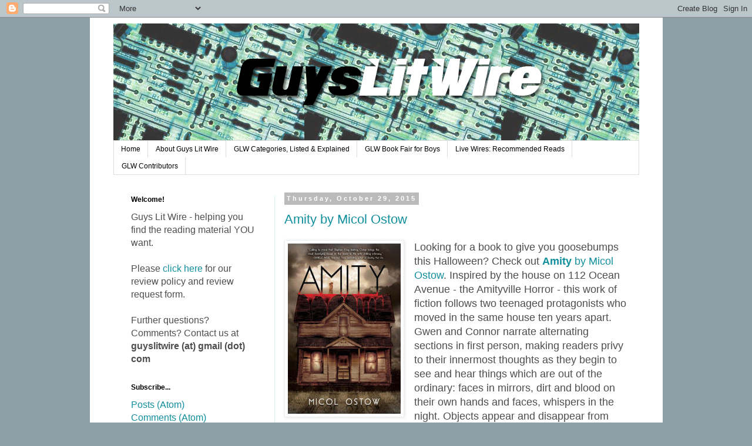

--- FILE ---
content_type: text/html; charset=UTF-8
request_url: https://guyslitwire.blogspot.com/2015/10/
body_size: 27486
content:
<!DOCTYPE html>
<html class='v2' dir='ltr' xmlns='http://www.w3.org/1999/xhtml' xmlns:b='http://www.google.com/2005/gml/b' xmlns:data='http://www.google.com/2005/gml/data' xmlns:expr='http://www.google.com/2005/gml/expr'>
<head>
<link href='https://www.blogger.com/static/v1/widgets/4128112664-css_bundle_v2.css' rel='stylesheet' type='text/css'/>
<meta content='width=1100' name='viewport'/>
<meta content='text/html; charset=UTF-8' http-equiv='Content-Type'/>
<meta content='blogger' name='generator'/>
<link href='https://guyslitwire.blogspot.com/favicon.ico' rel='icon' type='image/x-icon'/>
<link href='http://guyslitwire.blogspot.com/2015/10/' rel='canonical'/>
<link rel="alternate" type="application/atom+xml" title="Guys Lit Wire - Atom" href="https://guyslitwire.blogspot.com/feeds/posts/default" />
<link rel="alternate" type="application/rss+xml" title="Guys Lit Wire - RSS" href="https://guyslitwire.blogspot.com/feeds/posts/default?alt=rss" />
<link rel="service.post" type="application/atom+xml" title="Guys Lit Wire - Atom" href="https://www.blogger.com/feeds/7893796119628724760/posts/default" />
<!--Can't find substitution for tag [blog.ieCssRetrofitLinks]-->
<meta content='http://guyslitwire.blogspot.com/2015/10/' property='og:url'/>
<meta content='Guys Lit Wire' property='og:title'/>
<meta content='' property='og:description'/>
<title>
Guys Lit Wire: October 2015
</title>
<style id='page-skin-1' type='text/css'><!--
/*
-----------------------------------------------
Blogger Template Style
Name:     Simple
Designer: Josh Peterson
URL:      www.noaesthetic.com
----------------------------------------------- */
/* Variable definitions
====================
<Variable name="keycolor" description="Main Color" type="color" default="#66bbdd"/>
<Group description="Page Text" selector="body">
<Variable name="body.font" description="Font" type="font"
default="normal normal 12px Arial, Tahoma, Helvetica, FreeSans, sans-serif"/>
<Variable name="body.text.color" description="Text Color" type="color" default="#222222"/>
</Group>
<Group description="Backgrounds" selector=".body-fauxcolumns-outer">
<Variable name="body.background.color" description="Outer Background" type="color" default="#66bbdd"/>
<Variable name="content.background.color" description="Main Background" type="color" default="#ffffff"/>
<Variable name="header.background.color" description="Header Background" type="color" default="transparent"/>
</Group>
<Group description="Links" selector=".main-outer">
<Variable name="link.color" description="Link Color" type="color" default="#2288bb"/>
<Variable name="link.visited.color" description="Visited Color" type="color" default="#888888"/>
<Variable name="link.hover.color" description="Hover Color" type="color" default="#33aaff"/>
</Group>
<Group description="Blog Title" selector=".header h1">
<Variable name="header.font" description="Font" type="font"
default="normal normal 60px Arial, Tahoma, Helvetica, FreeSans, sans-serif"/>
<Variable name="header.text.color" description="Title Color" type="color" default="#3399bb" />
</Group>
<Group description="Blog Description" selector=".header .description">
<Variable name="description.text.color" description="Description Color" type="color"
default="#777777" />
</Group>
<Group description="Tabs Text" selector=".tabs-inner .widget li a">
<Variable name="tabs.font" description="Font" type="font"
default="normal normal 14px Arial, Tahoma, Helvetica, FreeSans, sans-serif"/>
<Variable name="tabs.text.color" description="Text Color" type="color" default="#999999"/>
<Variable name="tabs.selected.text.color" description="Selected Color" type="color" default="#000000"/>
</Group>
<Group description="Tabs Background" selector=".tabs-outer .PageList">
<Variable name="tabs.background.color" description="Background Color" type="color" default="#f5f5f5"/>
<Variable name="tabs.selected.background.color" description="Selected Color" type="color" default="#eeeeee"/>
</Group>
<Group description="Post Title" selector="h3.post-title, .comments h4">
<Variable name="post.title.font" description="Font" type="font"
default="normal normal 22px Arial, Tahoma, Helvetica, FreeSans, sans-serif"/>
</Group>
<Group description="Date Header" selector=".date-header">
<Variable name="date.header.color" description="Text Color" type="color"
default="#4e4e4e"/>
<Variable name="date.header.background.color" description="Background Color" type="color"
default="transparent"/>
<Variable name="date.header.font" description="Text Font" type="font"
default="normal bold 11px Arial, Tahoma, Helvetica, FreeSans, sans-serif"/>
<Variable name="date.header.padding" description="Date Header Padding" type="string" default="inherit"/>
<Variable name="date.header.letterspacing" description="Date Header Letter Spacing" type="string" default="inherit"/>
<Variable name="date.header.margin" description="Date Header Margin" type="string" default="inherit"/>
</Group>
<Group description="Post Footer" selector=".post-footer">
<Variable name="post.footer.text.color" description="Text Color" type="color" default="#666666"/>
<Variable name="post.footer.background.color" description="Background Color" type="color"
default="#f9f9f9"/>
<Variable name="post.footer.border.color" description="Shadow Color" type="color" default="#eeeeee"/>
</Group>
<Group description="Gadgets" selector="h2">
<Variable name="widget.title.font" description="Title Font" type="font"
default="normal bold 11px Arial, Tahoma, Helvetica, FreeSans, sans-serif"/>
<Variable name="widget.title.text.color" description="Title Color" type="color" default="#000000"/>
<Variable name="widget.alternate.text.color" description="Alternate Color" type="color" default="#999999"/>
</Group>
<Group description="Images" selector=".main-inner">
<Variable name="image.background.color" description="Background Color" type="color" default="#ffffff"/>
<Variable name="image.border.color" description="Border Color" type="color" default="#eeeeee"/>
<Variable name="image.text.color" description="Caption Text Color" type="color" default="#4e4e4e"/>
</Group>
<Group description="Accents" selector=".content-inner">
<Variable name="body.rule.color" description="Separator Line Color" type="color" default="#eeeeee"/>
<Variable name="tabs.border.color" description="Tabs Border Color" type="color" default="#d5faf1"/>
</Group>
<Variable name="body.background" description="Body Background" type="background"
color="#8ea0a7" default="$(color) none repeat scroll top left"/>
<Variable name="body.background.override" description="Body Background Override" type="string" default=""/>
<Variable name="body.background.gradient.cap" description="Body Gradient Cap" type="url"
default="url(https://resources.blogblog.com/blogblog/data/1kt/simple/gradients_light.png)"/>
<Variable name="body.background.gradient.tile" description="Body Gradient Tile" type="url"
default="url(https://resources.blogblog.com/blogblog/data/1kt/simple/body_gradient_tile_light.png)"/>
<Variable name="content.background.color.selector" description="Content Background Color Selector" type="string" default=".content-inner"/>
<Variable name="content.padding" description="Content Padding" type="length" default="10px" min="0" max="100px"/>
<Variable name="content.padding.horizontal" description="Content Horizontal Padding" type="length" default="10px" min="0" max="100px"/>
<Variable name="content.shadow.spread" description="Content Shadow Spread" type="length" default="40px" min="0" max="100px"/>
<Variable name="content.shadow.spread.webkit" description="Content Shadow Spread (WebKit)" type="length" default="5px" min="0" max="100px"/>
<Variable name="content.shadow.spread.ie" description="Content Shadow Spread (IE)" type="length" default="10px" min="0" max="100px"/>
<Variable name="main.border.width" description="Main Border Width" type="length" default="0" min="0" max="10px"/>
<Variable name="header.background.gradient" description="Header Gradient" type="url" default="none"/>
<Variable name="header.shadow.offset.left" description="Header Shadow Offset Left" type="length" default="-1px" min="-50px" max="50px"/>
<Variable name="header.shadow.offset.top" description="Header Shadow Offset Top" type="length" default="-1px" min="-50px" max="50px"/>
<Variable name="header.shadow.spread" description="Header Shadow Spread" type="length" default="1px" min="0" max="100px"/>
<Variable name="header.padding" description="Header Padding" type="length" default="30px" min="0" max="100px"/>
<Variable name="header.border.size" description="Header Border Size" type="length" default="1px" min="0" max="10px"/>
<Variable name="header.bottom.border.size" description="Header Bottom Border Size" type="length" default="1px" min="0" max="10px"/>
<Variable name="header.border.horizontalsize" description="Header Horizontal Border Size" type="length" default="0" min="0" max="10px"/>
<Variable name="description.text.size" description="Description Text Size" type="string" default="140%"/>
<Variable name="tabs.margin.top" description="Tabs Margin Top" type="length" default="0" min="0" max="100px"/>
<Variable name="tabs.margin.side" description="Tabs Side Margin" type="length" default="30px" min="0" max="100px"/>
<Variable name="tabs.background.gradient" description="Tabs Background Gradient" type="url"
default="url(https://resources.blogblog.com/blogblog/data/1kt/simple/gradients_light.png)"/>
<Variable name="tabs.border.width" description="Tabs Border Width" type="length" default="1px" min="0" max="10px"/>
<Variable name="tabs.bevel.border.width" description="Tabs Bevel Border Width" type="length" default="1px" min="0" max="10px"/>
<Variable name="post.margin.bottom" description="Post Bottom Margin" type="length" default="25px" min="0" max="100px"/>
<Variable name="image.border.small.size" description="Image Border Small Size" type="length" default="2px" min="0" max="10px"/>
<Variable name="image.border.large.size" description="Image Border Large Size" type="length" default="5px" min="0" max="10px"/>
<Variable name="page.width.selector" description="Page Width Selector" type="string" default=".region-inner"/>
<Variable name="page.width" description="Page Width" type="string" default="auto"/>
<Variable name="main.section.margin" description="Main Section Margin" type="length" default="15px" min="0" max="100px"/>
<Variable name="main.padding" description="Main Padding" type="length" default="15px" min="0" max="100px"/>
<Variable name="main.padding.top" description="Main Padding Top" type="length" default="30px" min="0" max="100px"/>
<Variable name="main.padding.bottom" description="Main Padding Bottom" type="length" default="30px" min="0" max="100px"/>
<Variable name="paging.background"
color="#ffffff"
description="Background of blog paging area" type="background"
default="transparent none no-repeat scroll top center"/>
<Variable name="footer.bevel" description="Bevel border length of footer" type="length" default="0" min="0" max="10px"/>
<Variable name="mobile.background.overlay" description="Mobile Background Overlay" type="string"
default="transparent none repeat scroll top left"/>
<Variable name="mobile.background.size" description="Mobile Background Size" type="string" default="auto"/>
<Variable name="mobile.button.color" description="Mobile Button Color" type="color" default="#ffffff" />
<Variable name="startSide" description="Side where text starts in blog language" type="automatic" default="left"/>
<Variable name="endSide" description="Side where text ends in blog language" type="automatic" default="right"/>
*/
/* Content
----------------------------------------------- */
body {
font: normal normal 16px Arial, Tahoma, Helvetica, FreeSans, sans-serif;
color: #4e4e4e;
background: #8ea0a7 none repeat scroll top left;
padding: 0 0 0 0;
}
html body .region-inner {
min-width: 0;
max-width: 100%;
width: auto;
}
h2 {
font-size: 22px;
}
a:link {
text-decoration:none;
color: #128f9d;
}
a:visited {
text-decoration:none;
color: #888888;
}
a:hover {
text-decoration:underline;
color: #33aaff;
}
.body-fauxcolumn-outer .fauxcolumn-inner {
background: transparent none repeat scroll top left;
_background-image: none;
}
.body-fauxcolumn-outer .cap-top {
position: absolute;
z-index: 1;
height: 400px;
width: 100%;
}
.body-fauxcolumn-outer .cap-top .cap-left {
width: 100%;
background: transparent none repeat-x scroll top left;
_background-image: none;
}
.content-outer {
-moz-box-shadow: 0 0 0 rgba(0, 0, 0, .15);
-webkit-box-shadow: 0 0 0 rgba(0, 0, 0, .15);
-goog-ms-box-shadow: 0 0 0 #333333;
box-shadow: 0 0 0 rgba(0, 0, 0, .15);
margin-bottom: 1px;
}
.content-inner {
padding: 10px 40px;
}
.content-inner {
background-color: #ffffff;
}
/* Header
----------------------------------------------- */
.header-outer {
background: #128f9d none repeat-x scroll 0 -400px;
_background-image: none;
}
.Header h1 {
font: normal normal 40px 'Trebuchet MS',Trebuchet,Verdana,sans-serif;
color: #000000;
text-shadow: 0 0 0 rgba(0, 0, 0, .2);
}
.Header h1 a {
color: #000000;
}
.Header .description {
font-size: 18px;
color: #000000;
}
.header-inner .Header .titlewrapper {
padding: 22px 0;
}
.header-inner .Header .descriptionwrapper {
padding: 0 0;
}
/* Tabs
----------------------------------------------- */
.tabs-inner .section:first-child {
border-top: 0 solid #dddddd;
}
.tabs-inner .section:first-child ul {
margin-top: -1px;
border-top: 1px solid #dddddd;
border-left: 1px solid #dddddd;
border-right: 1px solid #dddddd;
}
.tabs-inner .widget ul {
background: transparent none repeat-x scroll 0 -800px;
_background-image: none;
border-bottom: 1px solid #dddddd;
margin-top: 0;
margin-left: -30px;
margin-right: -30px;
}
.tabs-inner .widget li a {
display: inline-block;
padding: .6em 1em;
font: normal normal 12px 'Trebuchet MS', Trebuchet, Verdana, sans-serif;
color: #000000;
border-left: 1px solid #ffffff;
border-right: 1px solid #dddddd;
}
.tabs-inner .widget li:first-child a {
border-left: none;
}
.tabs-inner .widget li.selected a, .tabs-inner .widget li a:hover {
color: #000000;
background-color: #eeeeee;
text-decoration: none;
}
/* Columns
----------------------------------------------- */
.main-outer {
border-top: 0 solid #d5faf1;
}
.fauxcolumn-left-outer .fauxcolumn-inner {
border-right: 1px solid #d5faf1;
}
.fauxcolumn-right-outer .fauxcolumn-inner {
border-left: 1px solid #d5faf1;
}
/* Headings
----------------------------------------------- */
div.widget > h2,
div.widget h2.title {
margin: 0 0 1em 0;
font: normal bold 12px Arial, Tahoma, Helvetica, FreeSans, sans-serif;
color: #000000;
}
/* Widgets
----------------------------------------------- */
.widget .zippy {
color: #a3a3a3;
text-shadow: 2px 2px 1px rgba(0, 0, 0, .1);
}
.widget .popular-posts ul {
list-style: none;
}
/* Posts
----------------------------------------------- */
h2.date-header {
font: normal bold 11px Arial, Tahoma, Helvetica, FreeSans, sans-serif;
}
.date-header span {
background-color: #bbbbbb;
color: #ffffff;
padding: 0.4em;
letter-spacing: 3px;
margin: inherit;
}
.main-inner {
padding-top: 35px;
padding-bottom: 65px;
}
.main-inner .column-center-inner {
padding: 0 0;
}
.main-inner .column-center-inner .section {
margin: 0 1em;
}
.post {
margin: 0 0 45px 0;
}
h3.post-title, .comments h4 {
font: normal normal 22px 'Trebuchet MS',Trebuchet,Verdana,sans-serif;
margin: .75em 0 0;
}
.post-body {
font-size: 110%;
line-height: 1.4;
position: relative;
}
.post-body img, .post-body .tr-caption-container, .Profile img, .Image img,
.BlogList .item-thumbnail img {
padding: 2px;
background: #ffffff;
border: 1px solid #eeeeee;
-moz-box-shadow: 1px 1px 5px rgba(0, 0, 0, .1);
-webkit-box-shadow: 1px 1px 5px rgba(0, 0, 0, .1);
box-shadow: 1px 1px 5px rgba(0, 0, 0, .1);
}
.post-body img, .post-body .tr-caption-container {
padding: 5px;
}
.post-body .tr-caption-container {
color: #666666;
}
.post-body .tr-caption-container img {
padding: 0;
background: transparent;
border: none;
-moz-box-shadow: 0 0 0 rgba(0, 0, 0, .1);
-webkit-box-shadow: 0 0 0 rgba(0, 0, 0, .1);
box-shadow: 0 0 0 rgba(0, 0, 0, .1);
}
.post-header {
margin: 0 0 1.5em;
line-height: 1.6;
font-size: 90%;
}
.post-footer {
margin: 20px -2px 0;
padding: 5px 10px;
color: #666666;
background-color: #eeeeee;
border-bottom: 1px solid #eeeeee;
line-height: 1.6;
font-size: 90%;
}
#comments .comment-author {
padding-top: 1.5em;
border-top: 1px solid #d5faf1;
background-position: 0 1.5em;
}
#comments .comment-author:first-child {
padding-top: 0;
border-top: none;
}
.avatar-image-container {
margin: .2em 0 0;
}
#comments .avatar-image-container img {
border: 1px solid #eeeeee;
}
/* Comments
----------------------------------------------- */
.comments .comments-content .icon.blog-author {
background-repeat: no-repeat;
background-image: url([data-uri]);
}
.comments .comments-content .loadmore a {
border-top: 1px solid #a3a3a3;
border-bottom: 1px solid #a3a3a3;
}
.comments .comment-thread.inline-thread {
background-color: #eeeeee;
}
.comments .continue {
border-top: 2px solid #a3a3a3;
}
/* Accents
---------------------------------------------- */
.section-columns td.columns-cell {
border-left: 1px solid #d5faf1;
}
.blog-pager {
background: transparent url(https://resources.blogblog.com/blogblog/data/1kt/simple/paging_dot.png) repeat-x scroll top center;
}
.blog-pager-older-link, .home-link,
.blog-pager-newer-link {
background-color: #ffffff;
padding: 5px;
}
.footer-outer {
border-top: 1px dashed #bbbbbb;
}
/* Mobile
----------------------------------------------- */
body.mobile  {
background-size: auto;
}
.mobile .body-fauxcolumn-outer {
background: transparent none repeat scroll top left;
}
.mobile .body-fauxcolumn-outer .cap-top {
background-size: 100% auto;
}
.mobile .content-outer {
-webkit-box-shadow: 0 0 3px rgba(0, 0, 0, .15);
box-shadow: 0 0 3px rgba(0, 0, 0, .15);
}
.mobile .tabs-inner .widget ul {
margin-left: 0;
margin-right: 0;
}
.mobile .post {
margin: 0;
}
.mobile .main-inner .column-center-inner .section {
margin: 0;
}
.mobile .date-header span {
padding: 0.1em 10px;
margin: 0 -10px;
}
.mobile h3.post-title {
margin: 0;
}
.mobile .blog-pager {
background: transparent none no-repeat scroll top center;
}
.mobile .footer-outer {
border-top: none;
}
.mobile .main-inner, .mobile .footer-inner {
background-color: #ffffff;
}
.mobile-index-contents {
color: #4e4e4e;
}
.mobile-link-button {
background-color: #128f9d;
}
.mobile-link-button a:link, .mobile-link-button a:visited {
color: #ffffff;
}
.mobile .tabs-inner .section:first-child {
border-top: none;
}
.mobile .tabs-inner .PageList .widget-content {
background-color: #eeeeee;
color: #000000;
border-top: 1px solid #dddddd;
border-bottom: 1px solid #dddddd;
}
.mobile .tabs-inner .PageList .widget-content .pagelist-arrow {
border-left: 1px solid #dddddd;
}

--></style>
<style id='template-skin-1' type='text/css'><!--
body {
min-width: 975px;
}
.content-outer, .content-fauxcolumn-outer, .region-inner {
min-width: 975px;
max-width: 975px;
_width: 975px;
}
.main-inner .columns {
padding-left: 275px;
padding-right: 0px;
}
.main-inner .fauxcolumn-center-outer {
left: 275px;
right: 0px;
/* IE6 does not respect left and right together */
_width: expression(this.parentNode.offsetWidth -
parseInt("275px") -
parseInt("0px") + 'px');
}
.main-inner .fauxcolumn-left-outer {
width: 275px;
}
.main-inner .fauxcolumn-right-outer {
width: 0px;
}
.main-inner .column-left-outer {
width: 275px;
right: 100%;
margin-left: -275px;
}
.main-inner .column-right-outer {
width: 0px;
margin-right: -0px;
}
#layout {
min-width: 0;
}
#layout .content-outer {
min-width: 0;
width: 800px;
}
#layout .region-inner {
min-width: 0;
width: auto;
}
body#layout div.add_widget {
padding: 8px;
}
body#layout div.add_widget a {
margin-left: 32px;
}
--></style>
<link href='https://www.blogger.com/dyn-css/authorization.css?targetBlogID=7893796119628724760&amp;zx=d2c14f8b-3857-42ca-a7ad-e0a5de0ddcc8' media='none' onload='if(media!=&#39;all&#39;)media=&#39;all&#39;' rel='stylesheet'/><noscript><link href='https://www.blogger.com/dyn-css/authorization.css?targetBlogID=7893796119628724760&amp;zx=d2c14f8b-3857-42ca-a7ad-e0a5de0ddcc8' rel='stylesheet'/></noscript>
<meta name='google-adsense-platform-account' content='ca-host-pub-1556223355139109'/>
<meta name='google-adsense-platform-domain' content='blogspot.com'/>

</head>
<body class='loading'>
<div class='navbar section' id='navbar' name='Navbar'><div class='widget Navbar' data-version='1' id='Navbar1'><script type="text/javascript">
    function setAttributeOnload(object, attribute, val) {
      if(window.addEventListener) {
        window.addEventListener('load',
          function(){ object[attribute] = val; }, false);
      } else {
        window.attachEvent('onload', function(){ object[attribute] = val; });
      }
    }
  </script>
<div id="navbar-iframe-container"></div>
<script type="text/javascript" src="https://apis.google.com/js/platform.js"></script>
<script type="text/javascript">
      gapi.load("gapi.iframes:gapi.iframes.style.bubble", function() {
        if (gapi.iframes && gapi.iframes.getContext) {
          gapi.iframes.getContext().openChild({
              url: 'https://www.blogger.com/navbar/7893796119628724760?origin\x3dhttps://guyslitwire.blogspot.com',
              where: document.getElementById("navbar-iframe-container"),
              id: "navbar-iframe"
          });
        }
      });
    </script><script type="text/javascript">
(function() {
var script = document.createElement('script');
script.type = 'text/javascript';
script.src = '//pagead2.googlesyndication.com/pagead/js/google_top_exp.js';
var head = document.getElementsByTagName('head')[0];
if (head) {
head.appendChild(script);
}})();
</script>
</div></div>
<div class='body-fauxcolumns'>
<div class='fauxcolumn-outer body-fauxcolumn-outer'>
<div class='cap-top'>
<div class='cap-left'></div>
<div class='cap-right'></div>
</div>
<div class='fauxborder-left'>
<div class='fauxborder-right'></div>
<div class='fauxcolumn-inner'>
</div>
</div>
<div class='cap-bottom'>
<div class='cap-left'></div>
<div class='cap-right'></div>
</div>
</div>
</div>
<div class='content'>
<div class='content-fauxcolumns'>
<div class='fauxcolumn-outer content-fauxcolumn-outer'>
<div class='cap-top'>
<div class='cap-left'></div>
<div class='cap-right'></div>
</div>
<div class='fauxborder-left'>
<div class='fauxborder-right'></div>
<div class='fauxcolumn-inner'>
</div>
</div>
<div class='cap-bottom'>
<div class='cap-left'></div>
<div class='cap-right'></div>
</div>
</div>
</div>
<div class='content-outer'>
<div class='content-cap-top cap-top'>
<div class='cap-left'></div>
<div class='cap-right'></div>
</div>
<div class='fauxborder-left content-fauxborder-left'>
<div class='fauxborder-right content-fauxborder-right'></div>
<div class='content-inner'>
<header>
<div class='header-outer'>
<div class='header-cap-top cap-top'>
<div class='cap-left'></div>
<div class='cap-right'></div>
</div>
<div class='fauxborder-left header-fauxborder-left'>
<div class='fauxborder-right header-fauxborder-right'></div>
<div class='region-inner header-inner'>
<div class='header section' id='header' name='Header'><div class='widget Header' data-version='1' id='Header1'>
<div id='header-inner'>
<a href='https://guyslitwire.blogspot.com/' style='display: block'>
<img alt='Guys Lit Wire' height='200px; ' id='Header1_headerimg' src='https://blogger.googleusercontent.com/img/b/R29vZ2xl/AVvXsEhk-p7URJlMsdoJjDKiVNy4OWPWs1ijUfNqYIX07iftl5X6UIJvpjDNWDFB7jk96jqy9GAxz0F6VfvBbZNujZgGAkgmpcYr9iubhGVn8Avao7d_w550Kvk2bSer7fv1BYyGgtcNbOg3g9FU/s1600/GLWHeaderNew2016.png' style='display: block' width='1000px; '/>
</a>
</div>
</div></div>
</div>
</div>
<div class='header-cap-bottom cap-bottom'>
<div class='cap-left'></div>
<div class='cap-right'></div>
</div>
</div>
</header>
<div class='tabs-outer'>
<div class='tabs-cap-top cap-top'>
<div class='cap-left'></div>
<div class='cap-right'></div>
</div>
<div class='fauxborder-left tabs-fauxborder-left'>
<div class='fauxborder-right tabs-fauxborder-right'></div>
<div class='region-inner tabs-inner'>
<div class='tabs section' id='crosscol' name='Cross-Column'><div class='widget PageList' data-version='1' id='PageList1'>
<h2>
Pages
</h2>
<div class='widget-content'>
<ul>
<li>
<a href='https://guyslitwire.blogspot.com/'>
Home
</a>
</li>
<li>
<a href='http://guyslitwire.blogspot.com/2008/05/about-guys-lit-wire.html'>
About Guys Lit Wire
</a>
</li>
<li>
<a href='https://guyslitwire.blogspot.com/p/guys-lit-wire-categories.html'>
GLW Categories, Listed &amp; Explained
</a>
</li>
<li>
<a href='https://guyslitwire.blogspot.com/p/glw-book-fair-for-boys.html'>
GLW Book Fair for Boys
</a>
</li>
<li>
<a href='https://guyslitwire.blogspot.com/p/live-wires-recommended-reads.html'>
Live Wires: Recommended Reads
</a>
</li>
<li>
<a href='https://guyslitwire.blogspot.com/p/guys-lit-wire-contributors.html'>
GLW Contributors
</a>
</li>
</ul>
<div class='clear'></div>
</div>
</div></div>
<div class='tabs no-items section' id='crosscol-overflow' name='Cross-Column 2'></div>
</div>
</div>
<div class='tabs-cap-bottom cap-bottom'>
<div class='cap-left'></div>
<div class='cap-right'></div>
</div>
</div>
<div class='main-outer'>
<div class='main-cap-top cap-top'>
<div class='cap-left'></div>
<div class='cap-right'></div>
</div>
<div class='fauxborder-left main-fauxborder-left'>
<div class='fauxborder-right main-fauxborder-right'></div>
<div class='region-inner main-inner'>
<div class='columns fauxcolumns'>
<div class='fauxcolumn-outer fauxcolumn-center-outer'>
<div class='cap-top'>
<div class='cap-left'></div>
<div class='cap-right'></div>
</div>
<div class='fauxborder-left'>
<div class='fauxborder-right'></div>
<div class='fauxcolumn-inner'>
</div>
</div>
<div class='cap-bottom'>
<div class='cap-left'></div>
<div class='cap-right'></div>
</div>
</div>
<div class='fauxcolumn-outer fauxcolumn-left-outer'>
<div class='cap-top'>
<div class='cap-left'></div>
<div class='cap-right'></div>
</div>
<div class='fauxborder-left'>
<div class='fauxborder-right'></div>
<div class='fauxcolumn-inner'>
</div>
</div>
<div class='cap-bottom'>
<div class='cap-left'></div>
<div class='cap-right'></div>
</div>
</div>
<div class='fauxcolumn-outer fauxcolumn-right-outer'>
<div class='cap-top'>
<div class='cap-left'></div>
<div class='cap-right'></div>
</div>
<div class='fauxborder-left'>
<div class='fauxborder-right'></div>
<div class='fauxcolumn-inner'>
</div>
</div>
<div class='cap-bottom'>
<div class='cap-left'></div>
<div class='cap-right'></div>
</div>
</div>
<!-- corrects IE6 width calculation -->
<div class='columns-inner'>
<div class='column-center-outer'>
<div class='column-center-inner'>
<div class='main section' id='main' name='Main'><div class='widget Blog' data-version='1' id='Blog1'>
<div class='blog-posts hfeed'>

                                        <div class="date-outer">
                                      
<h2 class='date-header'>
<span>
Thursday, October 29, 2015
</span>
</h2>

                                        <div class="date-posts">
                                      
<div class='post-outer'>
<div class='post hentry uncustomized-post-template' itemprop='blogPost' itemscope='itemscope' itemtype='http://schema.org/BlogPosting'>
<meta content='http://prodimage.images-bn.com/pimages/9781606841563_p0_v2_s192x300.jpg' itemprop='image_url'/>
<meta content='7893796119628724760' itemprop='blogId'/>
<meta content='7585215965200611910' itemprop='postId'/>
<a name='7585215965200611910'></a>
<h3 class='post-title entry-title' itemprop='name'>
<a href='https://guyslitwire.blogspot.com/2015/10/amity-by-micol-ostow.html'>
Amity by Micol Ostow
</a>
</h3>
<div class='post-header'>
<div class='post-header-line-1'></div>
</div>
<div class='post-body entry-content' id='post-body-7585215965200611910' itemprop='description articleBody'>
<div class="separator" style="clear: both; text-align: center;">
<a href="http://prodimage.images-bn.com/pimages/9781606841563_p0_v2_s192x300.jpg" imageanchor="1" style="clear: left; float: left; margin-bottom: 1em; margin-right: 1em;"><img border="0" src="https://lh3.googleusercontent.com/blogger_img_proxy/AEn0k_sluTAa04_YhWe9sQmGP9qrokUoj398Em2TFv1x2-Q3MvJhnqtaCPvVmKzpeGiqKrunSrYn8nYjS9wWkNj1S5_vewxXrnj-YJAbdEwliMl0HeDIq3BaRYw9-x8vjvSioK5qv3t82wz1fVs=s0-d"></a></div>
Looking for a book to give you goosebumps this Halloween? Check out <a href="http://www.indiebound.org/book/9781606841563" target="_blank"><b>Amity</b> by Micol Ostow</a>. Inspired by the house on 112 Ocean Avenue - the Amityville Horror - this work of fiction follows two teenaged protagonists who moved in the same house ten years apart. Gwen and Connor narrate alternating sections in first person, making readers privy to their innermost thoughts as they begin to see and hear things which are out of the ordinary: faces in mirrors, dirt and blood on their own hands and faces, whispers in the night. Objects appear and disappear from different rooms in the house; the air thickens and chills. Yet no one else seems to see and hear these things. No one, except...<br /><br />Each protagonist has a sibling that is (or was) close to them: Connor has a twin sister, while Gwen has a brother who is barely a year older, a brother who has become more distant and hostile since they moved into the house. Meanwhile, ten years earlier, Connor had a similar temperament, giving into dark thoughts and violent urges, seeming to feed on the evil energy of the house while simultaneously it fed on him. <br /><br />The parallels between the two stories grow more evident as the story continues, and then things begin to line up, overlap, and explode.<br /><br />The dual narrative definitely works in this scenario, with Gwen's fear that she is going crazy (again) contrasting effectively with Connor's unapologetic enjoyment as he embraces his darkness. Gwen thinks she's pathetic, but readers will find her sympathetic; Connor is twisted, and he likes it that way. It is interesting to note that both characters are trying to be happy in their own ways and both are pretending to be something they're not.<br /><br />With short, unnumbered chapters - sometimes no longer than three-quarters of a page - the action moves quickly, and the format and plotting of the story should attract and intrigue horror fans, even those with shorter attention spans.<br /><br />
<div style='clear: both;'></div>
</div>
<div class='post-footer'>
<div class='post-footer-line post-footer-line-1'>
<span class='post-author vcard'>
Posted by
<span class='fn' itemprop='author' itemscope='itemscope' itemtype='http://schema.org/Person'>
<span itemprop='name'>
Little Willow
</span>
</span>
</span>
<span class='post-timestamp'>
at
<meta content='http://guyslitwire.blogspot.com/2015/10/amity-by-micol-ostow.html' itemprop='url'/>
<a class='timestamp-link' href='https://guyslitwire.blogspot.com/2015/10/amity-by-micol-ostow.html' rel='bookmark' title='permanent link'>
<abbr class='published' itemprop='datePublished' title='2015-10-29T06:00:00-07:00'>
6:00&#8239;AM
</abbr>
</a>
</span>
<span class='reaction-buttons'>
</span>
<span class='post-comment-link'>
<a class='comment-link' href='https://www.blogger.com/comment/fullpage/post/7893796119628724760/7585215965200611910' onclick=''>
No comments
                                    :
                                  </a>
</span>
<span class='post-backlinks post-comment-link'>
</span>
<span class='post-icons'>
<span class='item-control blog-admin pid-1547715614'>
<a href='https://www.blogger.com/post-edit.g?blogID=7893796119628724760&postID=7585215965200611910&from=pencil' title='Edit Post'>
<img alt='' class='icon-action' height='18' src='https://resources.blogblog.com/img/icon18_edit_allbkg.gif' width='18'/>
</a>
</span>
</span>
<div class='post-share-buttons goog-inline-block'>
<a class='goog-inline-block share-button sb-email' href='https://www.blogger.com/share-post.g?blogID=7893796119628724760&postID=7585215965200611910&target=email' target='_blank' title='Email This'>
<span class='share-button-link-text'>
Email This
</span>
</a>
<a class='goog-inline-block share-button sb-blog' href='https://www.blogger.com/share-post.g?blogID=7893796119628724760&postID=7585215965200611910&target=blog' onclick='window.open(this.href, "_blank", "height=270,width=475"); return false;' target='_blank' title='BlogThis!'>
<span class='share-button-link-text'>
BlogThis!
</span>
</a>
<a class='goog-inline-block share-button sb-twitter' href='https://www.blogger.com/share-post.g?blogID=7893796119628724760&postID=7585215965200611910&target=twitter' target='_blank' title='Share to X'>
<span class='share-button-link-text'>
Share to X
</span>
</a>
<a class='goog-inline-block share-button sb-facebook' href='https://www.blogger.com/share-post.g?blogID=7893796119628724760&postID=7585215965200611910&target=facebook' onclick='window.open(this.href, "_blank", "height=430,width=640"); return false;' target='_blank' title='Share to Facebook'>
<span class='share-button-link-text'>
Share to Facebook
</span>
</a>
<a class='goog-inline-block share-button sb-pinterest' href='https://www.blogger.com/share-post.g?blogID=7893796119628724760&postID=7585215965200611910&target=pinterest' target='_blank' title='Share to Pinterest'>
<span class='share-button-link-text'>
Share to Pinterest
</span>
</a>
</div>
</div>
<div class='post-footer-line post-footer-line-2'>
<span class='post-labels'>
Labels:
<a href='https://guyslitwire.blogspot.com/search/label/Everyone%27s%20Got%20Issues' rel='tag'>
Everyone&#39;s Got Issues
</a>

                                              ,
                                            
<a href='https://guyslitwire.blogspot.com/search/label/Keeping%20You%20On%20the%20Edge%20of%20Your%20Seat' rel='tag'>
Keeping You On the Edge of Your Seat
</a>
</span>
</div>
<div class='post-footer-line post-footer-line-3'>
<span class='post-location'>
</span>
</div>
</div>
</div>
</div>

                                        </div></div>
                                      

                                        <div class="date-outer">
                                      
<h2 class='date-header'>
<span>
Wednesday, October 28, 2015
</span>
</h2>

                                        <div class="date-posts">
                                      
<div class='post-outer'>
<div class='post hentry uncustomized-post-template' itemprop='blogPost' itemscope='itemscope' itemtype='http://schema.org/BlogPosting'>
<meta content='https://blogger.googleusercontent.com/img/b/R29vZ2xl/AVvXsEjqIYySkibrBH5AKEwkLkzu5MG9TavnPN610LBBunlTNGQ7gvAP7Jlw6xXedFGvqF_3YkGZfyGbFZvp6ogYn_KIT7sniUbRkDVeS7crpe7LfVTyANcgeX3WJn0GWyt6vLbOv2DNGCBlJuo/s400/zeroes-9781481443364_hr.jpg' itemprop='image_url'/>
<meta content='7893796119628724760' itemprop='blogId'/>
<meta content='2175122070901516016' itemprop='postId'/>
<a name='2175122070901516016'></a>
<h3 class='post-title entry-title' itemprop='name'>
<a href='https://guyslitwire.blogspot.com/2015/10/zeroes-by-scott-westerfeld-margo.html'>
Zeroes by Scott Westerfeld, Margo Lanagan and Deborah Biancotti
</a>
</h3>
<div class='post-header'>
<div class='post-header-line-1'></div>
</div>
<div class='post-body entry-content' id='post-body-2175122070901516016' itemprop='description articleBody'>
<div class="separator" style="clear: both; text-align: center;">
<a href="https://blogger.googleusercontent.com/img/b/R29vZ2xl/AVvXsEjqIYySkibrBH5AKEwkLkzu5MG9TavnPN610LBBunlTNGQ7gvAP7Jlw6xXedFGvqF_3YkGZfyGbFZvp6ogYn_KIT7sniUbRkDVeS7crpe7LfVTyANcgeX3WJn0GWyt6vLbOv2DNGCBlJuo/s1600/zeroes-9781481443364_hr.jpg" imageanchor="1" style="clear: left; float: left; margin-bottom: 1em; margin-right: 1em;"><img border="0" height="400" src="https://blogger.googleusercontent.com/img/b/R29vZ2xl/AVvXsEjqIYySkibrBH5AKEwkLkzu5MG9TavnPN610LBBunlTNGQ7gvAP7Jlw6xXedFGvqF_3YkGZfyGbFZvp6ogYn_KIT7sniUbRkDVeS7crpe7LfVTyANcgeX3WJn0GWyt6vLbOv2DNGCBlJuo/s400/zeroes-9781481443364_hr.jpg" width="266" /></a></div>
All Scam wanted was a ride home from a night out.<br />
Scam, Crash, Flicker, and Anonymous are led by their "Glorious Leader" Bellwether and call themselves Zeroes, not heroes. They all have powers, they just aren't quite "super." Maybe the phrase "in training" could be applied to the Zeroes. It's not like they don't have good intentions most of the tiome when they try to use their powers, but control seems to be an issue. When Mob enters the group, the problems and the possibilities seem to grow. The group needs to pull it together becasue the mission has gone from theoretical to the real deal. Lives stand in the balance and the Zeroes must own their powers in order to get the job done.<br />
Westerfeld, Lanangan and Biancotti pull together a fantastic cast of characters trying to find their way in the world. Please, somebody tell me that this will develop into a series! Whew, I looked - it's planned as a trilogy. I highly recommend this book. A really fun read that moves along, quickly drawing the reader into the wolrd of the Zeroes.
<div style='clear: both;'></div>
</div>
<div class='post-footer'>
<div class='post-footer-line post-footer-line-1'>
<span class='post-author vcard'>
Posted by
<span class='fn' itemprop='author' itemscope='itemscope' itemtype='http://schema.org/Person'>
<meta content='https://www.blogger.com/profile/12964327235021745462' itemprop='url'/>
<a class='g-profile' href='https://www.blogger.com/profile/12964327235021745462' rel='author' title='author profile'>
<span itemprop='name'>
kirk
</span>
</a>
</span>
</span>
<span class='post-timestamp'>
at
<meta content='http://guyslitwire.blogspot.com/2015/10/zeroes-by-scott-westerfeld-margo.html' itemprop='url'/>
<a class='timestamp-link' href='https://guyslitwire.blogspot.com/2015/10/zeroes-by-scott-westerfeld-margo.html' rel='bookmark' title='permanent link'>
<abbr class='published' itemprop='datePublished' title='2015-10-28T06:00:00-07:00'>
6:00&#8239;AM
</abbr>
</a>
</span>
<span class='reaction-buttons'>
</span>
<span class='post-comment-link'>
<a class='comment-link' href='https://www.blogger.com/comment/fullpage/post/7893796119628724760/2175122070901516016' onclick=''>
No comments
                                    :
                                  </a>
</span>
<span class='post-backlinks post-comment-link'>
</span>
<span class='post-icons'>
<span class='item-control blog-admin pid-1721909049'>
<a href='https://www.blogger.com/post-edit.g?blogID=7893796119628724760&postID=2175122070901516016&from=pencil' title='Edit Post'>
<img alt='' class='icon-action' height='18' src='https://resources.blogblog.com/img/icon18_edit_allbkg.gif' width='18'/>
</a>
</span>
</span>
<div class='post-share-buttons goog-inline-block'>
<a class='goog-inline-block share-button sb-email' href='https://www.blogger.com/share-post.g?blogID=7893796119628724760&postID=2175122070901516016&target=email' target='_blank' title='Email This'>
<span class='share-button-link-text'>
Email This
</span>
</a>
<a class='goog-inline-block share-button sb-blog' href='https://www.blogger.com/share-post.g?blogID=7893796119628724760&postID=2175122070901516016&target=blog' onclick='window.open(this.href, "_blank", "height=270,width=475"); return false;' target='_blank' title='BlogThis!'>
<span class='share-button-link-text'>
BlogThis!
</span>
</a>
<a class='goog-inline-block share-button sb-twitter' href='https://www.blogger.com/share-post.g?blogID=7893796119628724760&postID=2175122070901516016&target=twitter' target='_blank' title='Share to X'>
<span class='share-button-link-text'>
Share to X
</span>
</a>
<a class='goog-inline-block share-button sb-facebook' href='https://www.blogger.com/share-post.g?blogID=7893796119628724760&postID=2175122070901516016&target=facebook' onclick='window.open(this.href, "_blank", "height=430,width=640"); return false;' target='_blank' title='Share to Facebook'>
<span class='share-button-link-text'>
Share to Facebook
</span>
</a>
<a class='goog-inline-block share-button sb-pinterest' href='https://www.blogger.com/share-post.g?blogID=7893796119628724760&postID=2175122070901516016&target=pinterest' target='_blank' title='Share to Pinterest'>
<span class='share-button-link-text'>
Share to Pinterest
</span>
</a>
</div>
</div>
<div class='post-footer-line post-footer-line-2'>
<span class='post-labels'>
Labels:
<a href='https://guyslitwire.blogspot.com/search/label/Everyone%27s%20Got%20Issues' rel='tag'>
Everyone&#39;s Got Issues
</a>

                                              ,
                                            
<a href='https://guyslitwire.blogspot.com/search/label/Keeping%20You%20On%20the%20Edge%20of%20Your%20Seat' rel='tag'>
Keeping You On the Edge of Your Seat
</a>

                                              ,
                                            
<a href='https://guyslitwire.blogspot.com/search/label/Superheroes' rel='tag'>
Superheroes
</a>
</span>
</div>
<div class='post-footer-line post-footer-line-3'>
<span class='post-location'>
</span>
</div>
</div>
</div>
</div>

                                        </div></div>
                                      

                                        <div class="date-outer">
                                      
<h2 class='date-header'>
<span>
Tuesday, October 27, 2015
</span>
</h2>

                                        <div class="date-posts">
                                      
<div class='post-outer'>
<div class='post hentry uncustomized-post-template' itemprop='blogPost' itemscope='itemscope' itemtype='http://schema.org/BlogPosting'>
<meta content='http://webcovers.abramsbooks.com/cover_images/6/9781419710346_s3.jpg' itemprop='image_url'/>
<meta content='7893796119628724760' itemprop='blogId'/>
<meta content='8242383537708169993' itemprop='postId'/>
<a name='8242383537708169993'></a>
<h3 class='post-title entry-title' itemprop='name'>
<a href='https://guyslitwire.blogspot.com/2015/10/some-2016-titles-to-get-on-your-radar.html'>
Some 2016 titles to get on your radar
</a>
</h3>
<div class='post-header'>
<div class='post-header-line-1'></div>
</div>
<div class='post-body entry-content' id='post-body-8242383537708169993' itemprop='description articleBody'>
Here are a few titles, with their brief catalog copy descriptions, that I think you should keep an eye out for next year:<br />
<div class="separator" style="clear: both; text-align: center;">
<a href="http://webcovers.abramsbooks.com/cover_images/6/9781419710346_s3.jpg" imageanchor="1" style="margin-left: 1em; margin-right: 1em;"><img align="right" border="0" height="320" hspace="5" src="https://lh3.googleusercontent.com/blogger_img_proxy/AEn0k_uqpt9LpEaIkTicpTh_6jAC5-cu8KoF3yiTStMwoObSCFn1ck4G55CbCfzi18mTs8iqnKcGDqdwrtZOWwTvSrYDaBadK4G-f52dBwtXLND_CZixR1ibh36S_iyf29b7dMi4z6Mzxi9G=s0-d" width="211"></a></div>
<i>Charlotte, Branwell, Emily, and Anne. The Brontë siblings find escape 
from their constrained lives via their rich imaginations. The glittering
 world of Verdopolis and the romantic and melancholy world of Gondal literally
 come to life under their pens, offering the sort of romance and 
intrigue missing from their isolated parsonage home. But at what price? 
As Branwell begins to slip into madness and the sisters feel their real 
lives slipping away, they must weigh the cost of their powerful 
imaginations, even as the characters they have created&#8212;the brooding 
Rogue and dashing Duke of Zamorna&#8212;refuse to let them go.&nbsp;</i><br />
<br />
<div class="separator" style="clear: both; text-align: center;">
<a href="http://www.bigpicturepress.net/wp-content/uploads/Whale-340.png" imageanchor="1" style="margin-left: 1em; margin-right: 1em;"><img align="left" border="0" height="320" hspace="5" src="https://lh3.googleusercontent.com/blogger_img_proxy/AEn0k_vB_IxZw6NzjtgoPMVUT3jg2-N34E5Jyotql-O_yXZt9yKNelx7GldB_15iKo0Uv6ff6pN0WizuTpbyoFxI2PcTBmAGZQprQKJUdj0K-w3TN3WZIcKFqk63qTxQIFvtX517Gg=s0-d" width="263"></a></div>
<br />
<i>There is a legend that a Great Spotted Whale lives in the ocean; local 
fishermen still talk of it, although the first sighting fifty years ago 
was never corroborated. Now, two young whale watchers each set out to 
find the whale, one armed with sound recording equipment, the other a 
camera. Mid-ocean their boats collide, so they pool their resources and 
set off together to capture incontrovertible proof that the mythical 
Great Spotted Whale exists. The eventual sighting is a magical moment: 
the whale is truly phenomenal, and swimming along beside her is a small 
whale calf. The children return to shore, solid proof in hand. As an 
added twist to the story, they discover that it was their own 
grandparents who first sighted the Great Spotted Whale fifty years ago. 
The Murrow&#8217;s epic, wordless adventure is brought to life with Ethan&#8217;s 
stunning graphite drawings, which convey the drama and haunting beauty 
of the ocean, and capture the majesty of this awe-inspiring creature.</i><br />
<br />
This is a wordless picture book that appears absolutely stunning. Artistic teens are going to love it - as well anyone who appreciates truly great art.<br />
<i> </i><br />
<div class="separator" style="clear: both; text-align: center;">
<a href="http://algonquinyoungreaders.com/wp/wp-content/uploads/2015/03/Conkling_Radioactive_jkt_rgb_2MB.jpg" imageanchor="1" style="margin-left: 1em; margin-right: 1em;"><img align="right" border="0" height="320" hspace="5" src="https://lh3.googleusercontent.com/blogger_img_proxy/AEn0k_tCTrmnNTHMk3r-tLp9zyjbk3VEwhPpOVHsLbBOUXKm24RdrlOa_LItgvN0FJcBJo1qwcFXdAv96zlfmFE1STo4L0xmakBY8eZUE_NsOkAEJGuDnwxkVjtsx2fq52fHz3WoLy7Px6MSpBLYaxr6Ia6VFGdncuU-3FVh5znq0cO_1s4FtPlnog=s0-d" width="240"></a></div>
<i>In 1934, Irène Curie, working with her husband and fellow scientist, 
Frederic Joliot, made a discovery that would change the world: 
artificial radioactivity. This breakthrough allowed scientists to modify
 elements and create new ones by altering the structure of atoms. Curie 
shared a Nobel Prize with her husband for their work. But when she was 
nominated to the French Academy of Sciences, the academy denied her 
admission and voted to disqualify all women from membership. Four years 
later, Curie&#8217;s breakthrough led physicist Lise Meitner to a brilliant 
leap of understanding that unlocked the secret of nuclear fission. 
Meitner&#8217;s unique insight was critical to the revolution in science that 
led to nuclear energy and the race to build the atom bomb, yet her 
achievement was left unrecognized by the Nobel committee in favor of 
that of her male colleague.</i><br />
<br />
<i><b>Radioactive! </b>presents the story of two women breaking ground
 in a male-dominated field, scientists still largely unknown despite 
their crucial contributions to cutting-edge research, in a nonfiction 
narrative that reads with the suspense of a thriller. Photographs and 
sidebars illuminate and clarify the science in the book.</i>
<div style='clear: both;'></div>
</div>
<div class='post-footer'>
<div class='post-footer-line post-footer-line-1'>
<span class='post-author vcard'>
Posted by
<span class='fn' itemprop='author' itemscope='itemscope' itemtype='http://schema.org/Person'>
<span itemprop='name'>
Colleen
</span>
</span>
</span>
<span class='post-timestamp'>
at
<meta content='http://guyslitwire.blogspot.com/2015/10/some-2016-titles-to-get-on-your-radar.html' itemprop='url'/>
<a class='timestamp-link' href='https://guyslitwire.blogspot.com/2015/10/some-2016-titles-to-get-on-your-radar.html' rel='bookmark' title='permanent link'>
<abbr class='published' itemprop='datePublished' title='2015-10-27T06:02:00-07:00'>
6:02&#8239;AM
</abbr>
</a>
</span>
<span class='reaction-buttons'>
</span>
<span class='post-comment-link'>
<a class='comment-link' href='https://www.blogger.com/comment/fullpage/post/7893796119628724760/8242383537708169993' onclick=''>
No comments
                                    :
                                  </a>
</span>
<span class='post-backlinks post-comment-link'>
</span>
<span class='post-icons'>
<span class='item-control blog-admin pid-1662596396'>
<a href='https://www.blogger.com/post-edit.g?blogID=7893796119628724760&postID=8242383537708169993&from=pencil' title='Edit Post'>
<img alt='' class='icon-action' height='18' src='https://resources.blogblog.com/img/icon18_edit_allbkg.gif' width='18'/>
</a>
</span>
</span>
<div class='post-share-buttons goog-inline-block'>
<a class='goog-inline-block share-button sb-email' href='https://www.blogger.com/share-post.g?blogID=7893796119628724760&postID=8242383537708169993&target=email' target='_blank' title='Email This'>
<span class='share-button-link-text'>
Email This
</span>
</a>
<a class='goog-inline-block share-button sb-blog' href='https://www.blogger.com/share-post.g?blogID=7893796119628724760&postID=8242383537708169993&target=blog' onclick='window.open(this.href, "_blank", "height=270,width=475"); return false;' target='_blank' title='BlogThis!'>
<span class='share-button-link-text'>
BlogThis!
</span>
</a>
<a class='goog-inline-block share-button sb-twitter' href='https://www.blogger.com/share-post.g?blogID=7893796119628724760&postID=8242383537708169993&target=twitter' target='_blank' title='Share to X'>
<span class='share-button-link-text'>
Share to X
</span>
</a>
<a class='goog-inline-block share-button sb-facebook' href='https://www.blogger.com/share-post.g?blogID=7893796119628724760&postID=8242383537708169993&target=facebook' onclick='window.open(this.href, "_blank", "height=430,width=640"); return false;' target='_blank' title='Share to Facebook'>
<span class='share-button-link-text'>
Share to Facebook
</span>
</a>
<a class='goog-inline-block share-button sb-pinterest' href='https://www.blogger.com/share-post.g?blogID=7893796119628724760&postID=8242383537708169993&target=pinterest' target='_blank' title='Share to Pinterest'>
<span class='share-button-link-text'>
Share to Pinterest
</span>
</a>
</div>
</div>
<div class='post-footer-line post-footer-line-2'>
<span class='post-labels'>
Labels:
<a href='https://guyslitwire.blogspot.com/search/label/Literary%20News' rel='tag'>
Literary News
</a>

                                              ,
                                            
<a href='https://guyslitwire.blogspot.com/search/label/Multiple%20Bookish%20Notes' rel='tag'>
Multiple Bookish Notes
</a>
</span>
</div>
<div class='post-footer-line post-footer-line-3'>
<span class='post-location'>
</span>
</div>
</div>
</div>
</div>

                                        </div></div>
                                      

                                        <div class="date-outer">
                                      
<h2 class='date-header'>
<span>
Monday, October 26, 2015
</span>
</h2>

                                        <div class="date-posts">
                                      
<div class='post-outer'>
<div class='post hentry uncustomized-post-template' itemprop='blogPost' itemscope='itemscope' itemtype='http://schema.org/BlogPosting'>
<meta content='https://blogger.googleusercontent.com/img/b/R29vZ2xl/AVvXsEgfkSKE0AkAmTpzuEywemAQ8eoDR6EW1oUaYGer9dyvM6lI1h6VOtO6EPRk-3DOfMo9NY3hILsV5DT0olg4B-0ec54E3ht8w-arOBhL_jxapO_JUAUfB3oJELMfsgy7LCSz_BpLPIYWr6A/s320/lumberwoods.jpg' itemprop='image_url'/>
<meta content='7893796119628724760' itemprop='blogId'/>
<meta content='2912200849335807663' itemprop='postId'/>
<a name='2912200849335807663'></a>
<h3 class='post-title entry-title' itemprop='name'>
<a href='https://guyslitwire.blogspot.com/2015/10/fearsome-creatures-of-lumberwoods-by.html'>
Fearsome Creatures of the Lumberwoods by Hal Johnson; illustrated by Tom Mead
</a>
</h3>
<div class='post-header'>
<div class='post-header-line-1'></div>
</div>
<div class='post-body entry-content' id='post-body-2912200849335807663' itemprop='description articleBody'>
<div class="separator" style="clear: both; text-align: center;">
<a href="https://blogger.googleusercontent.com/img/b/R29vZ2xl/AVvXsEgfkSKE0AkAmTpzuEywemAQ8eoDR6EW1oUaYGer9dyvM6lI1h6VOtO6EPRk-3DOfMo9NY3hILsV5DT0olg4B-0ec54E3ht8w-arOBhL_jxapO_JUAUfB3oJELMfsgy7LCSz_BpLPIYWr6A/s1600/lumberwoods.jpg" imageanchor="1" style="clear: left; float: left; margin-bottom: 1em; margin-right: 1em;"><img border="0" height="320" src="https://blogger.googleusercontent.com/img/b/R29vZ2xl/AVvXsEgfkSKE0AkAmTpzuEywemAQ8eoDR6EW1oUaYGer9dyvM6lI1h6VOtO6EPRk-3DOfMo9NY3hILsV5DT0olg4B-0ec54E3ht8w-arOBhL_jxapO_JUAUfB3oJELMfsgy7LCSz_BpLPIYWr6A/s320/lumberwoods.jpg" width="193"></a></div>
Sure, you&#39;ve heard of Bigfoot and chupacabras, but what about snoligosters, wapaloosim, and leprocauns (<i>not</i> leprechauns)? The ghoulishly fun <i>Fearsome Creatures of the Lumberwoods</i> introduces readers to twenty legendary and fantastical creatures, including the latter three.<br>
<br>
Our guide to the &quot;wild and untamed&quot; lumberwoods of North America is a cryptozoologist, one who is, &quot;if I do say so myself, at or near the forefront of my field. So many colleagues have been eaten by chimeras, incinerated by salamanders, or pecked to death by barnacle geese; there is not necessarily much competition left.&quot; <br>
<br>
Each short chapter is devoted to a single creature, accompanied by an illustration (some of which glow in the dark!), and explains why it is so hard to find, as well as what it does to the unfortunate people who, purposefully or accidentally, run into one. Fortunately for us, our cryptozoologist narrator has encountered many of them firsthand, like the toteroad shagamaw in Maine or the whintosser in California, and survived to share his wisdom.<br>
<br>
I&#39;d like to say that the stories in this collection are deliciously gory, except some of them involve rather unfortunate meals. Then again, considering the Acropelter entry in particular, this is probably a fitting description. <br>
<div style='clear: both;'></div>
</div>
<div class='jump-link'>
<a href='https://guyslitwire.blogspot.com/2015/10/fearsome-creatures-of-lumberwoods-by.html#more' title='Fearsome Creatures of the Lumberwoods by Hal Johnson; illustrated by Tom Mead'>
Read more &#187;
</a>
</div>
<div class='post-footer'>
<div class='post-footer-line post-footer-line-1'>
<span class='post-author vcard'>
Posted by
<span class='fn' itemprop='author' itemscope='itemscope' itemtype='http://schema.org/Person'>
<meta content='https://www.blogger.com/profile/03909788287364377406' itemprop='url'/>
<a class='g-profile' href='https://www.blogger.com/profile/03909788287364377406' rel='author' title='author profile'>
<span itemprop='name'>
Trisha
</span>
</a>
</span>
</span>
<span class='post-timestamp'>
at
<meta content='http://guyslitwire.blogspot.com/2015/10/fearsome-creatures-of-lumberwoods-by.html' itemprop='url'/>
<a class='timestamp-link' href='https://guyslitwire.blogspot.com/2015/10/fearsome-creatures-of-lumberwoods-by.html' rel='bookmark' title='permanent link'>
<abbr class='published' itemprop='datePublished' title='2015-10-26T02:52:00-07:00'>
2:52&#8239;AM
</abbr>
</a>
</span>
<span class='reaction-buttons'>
</span>
<span class='post-comment-link'>
<a class='comment-link' href='https://www.blogger.com/comment/fullpage/post/7893796119628724760/2912200849335807663' onclick=''>
No comments
                                    :
                                  </a>
</span>
<span class='post-backlinks post-comment-link'>
</span>
<span class='post-icons'>
<span class='item-control blog-admin pid-1723653006'>
<a href='https://www.blogger.com/post-edit.g?blogID=7893796119628724760&postID=2912200849335807663&from=pencil' title='Edit Post'>
<img alt='' class='icon-action' height='18' src='https://resources.blogblog.com/img/icon18_edit_allbkg.gif' width='18'/>
</a>
</span>
</span>
<div class='post-share-buttons goog-inline-block'>
<a class='goog-inline-block share-button sb-email' href='https://www.blogger.com/share-post.g?blogID=7893796119628724760&postID=2912200849335807663&target=email' target='_blank' title='Email This'>
<span class='share-button-link-text'>
Email This
</span>
</a>
<a class='goog-inline-block share-button sb-blog' href='https://www.blogger.com/share-post.g?blogID=7893796119628724760&postID=2912200849335807663&target=blog' onclick='window.open(this.href, "_blank", "height=270,width=475"); return false;' target='_blank' title='BlogThis!'>
<span class='share-button-link-text'>
BlogThis!
</span>
</a>
<a class='goog-inline-block share-button sb-twitter' href='https://www.blogger.com/share-post.g?blogID=7893796119628724760&postID=2912200849335807663&target=twitter' target='_blank' title='Share to X'>
<span class='share-button-link-text'>
Share to X
</span>
</a>
<a class='goog-inline-block share-button sb-facebook' href='https://www.blogger.com/share-post.g?blogID=7893796119628724760&postID=2912200849335807663&target=facebook' onclick='window.open(this.href, "_blank", "height=430,width=640"); return false;' target='_blank' title='Share to Facebook'>
<span class='share-button-link-text'>
Share to Facebook
</span>
</a>
<a class='goog-inline-block share-button sb-pinterest' href='https://www.blogger.com/share-post.g?blogID=7893796119628724760&postID=2912200849335807663&target=pinterest' target='_blank' title='Share to Pinterest'>
<span class='share-button-link-text'>
Share to Pinterest
</span>
</a>
</div>
</div>
<div class='post-footer-line post-footer-line-2'>
<span class='post-labels'>
Labels:
<a href='https://guyslitwire.blogspot.com/search/label/Graphic%20Novel' rel='tag'>
Graphic Novel
</a>

                                              ,
                                            
<a href='https://guyslitwire.blogspot.com/search/label/October%20Country' rel='tag'>
October Country
</a>
</span>
</div>
<div class='post-footer-line post-footer-line-3'>
<span class='post-location'>
</span>
</div>
</div>
</div>
</div>

                                        </div></div>
                                      

                                        <div class="date-outer">
                                      
<h2 class='date-header'>
<span>
Wednesday, October 21, 2015
</span>
</h2>

                                        <div class="date-posts">
                                      
<div class='post-outer'>
<div class='post hentry uncustomized-post-template' itemprop='blogPost' itemscope='itemscope' itemtype='http://schema.org/BlogPosting'>
<meta content='https://blogger.googleusercontent.com/img/b/R29vZ2xl/AVvXsEgSdvhrK7v5EBJ5FxxiDDjtG2IVugu1FqCyRI4WJ8jK34mu_8_gZdfNcBkosookbdQZpQmQipeH-ETsNILeLQGHt06iJbBhwTCVKfLCFhah_94g0VJi4H5Jo1PMIe9KmrJowAE6V67GkVMu/s320/9780804137256.jpeg' itemprop='image_url'/>
<meta content='7893796119628724760' itemprop='blogId'/>
<meta content='1180069980336940272' itemprop='postId'/>
<a name='1180069980336940272'></a>
<h3 class='post-title entry-title' itemprop='name'>
<a href='https://guyslitwire.blogspot.com/2015/10/armada-by-ernest-cline.html'>
Armada by Ernest Cline
</a>
</h3>
<div class='post-header'>
<div class='post-header-line-1'></div>
</div>
<div class='post-body entry-content' id='post-body-1180069980336940272' itemprop='description articleBody'>
<div class="separator" style="clear: both; text-align: left;">
<a href="https://blogger.googleusercontent.com/img/b/R29vZ2xl/AVvXsEgSdvhrK7v5EBJ5FxxiDDjtG2IVugu1FqCyRI4WJ8jK34mu_8_gZdfNcBkosookbdQZpQmQipeH-ETsNILeLQGHt06iJbBhwTCVKfLCFhah_94g0VJi4H5Jo1PMIe9KmrJowAE6V67GkVMu/s1600/9780804137256.jpeg" imageanchor="1" style="margin-left: 1em; margin-right: 1em;"><img border="0" height="320" src="https://blogger.googleusercontent.com/img/b/R29vZ2xl/AVvXsEgSdvhrK7v5EBJ5FxxiDDjtG2IVugu1FqCyRI4WJ8jK34mu_8_gZdfNcBkosookbdQZpQmQipeH-ETsNILeLQGHt06iJbBhwTCVKfLCFhah_94g0VJi4H5Jo1PMIe9KmrJowAE6V67GkVMu/s320/9780804137256.jpeg" width="210"></a></div>
<div class="separator" style="clear: both; text-align: left;">
<br></div>
<div class="separator" style="clear: both; text-align: left;">
<span style="text-align: justify;">I rushed blindly into reading Armada with very high expectations. I loved Cline&#39;s first novel,</span><a href="http://readyplayerone.com/" style="text-align: justify;" target="_blank"> Ready Player One</a><span style="text-align: justify;">&#160;and found myself recommending it to anyone who loved video games, D&amp;D or sic-fi/fantasy in general. I have to be honest and say that Armada is no Ready Player One, not by a long shot.&#160;</span></div>
<div class="separator" style="clear: both; text-align: justify;">
<br></div>
<div class="separator" style="clear: both; text-align: justify;">
I&#39;ll start with the good, Armada definitely made me nostalgic for my youth - jamming quarters into Gauntlet &amp; Double Dragon arcade cabinets, sitting for hours on my bed trying desperately to beat The Legend of Zelda on NES. Even the cover seems to glow with light from an arcade game. It&#39;s a novel that <i>wants</i>&#160;you to remember the golden age of video games, and that&#39;s kinda the problem.</div>
<div class="separator" style="clear: both; text-align: justify;">
<br></div>
<div class="separator" style="clear: both; text-align: justify;">
Zack Lightman is a seventeen year old video game nerd with a tendency for physical violence. His father died in a mysterious factory explosion when Zack was one, leaving a boulder-sized chip on his shoulder. His mother, who Zack refers to as &quot;hot&quot; (huh?) can recite Battle Star Galactica and World of Warcraft references better than any Cheeto-crunching basement dweller in the state.</div>
<div class="separator" style="clear: both; text-align: justify;">
<br></div>
<div class="separator" style="clear: both; text-align: justify;">
Zack finds solace in a video game called Armada, an online flight simulator he plays every night with his friends. Armada may be the reason Zack lost his girlfriend, but it&#39;s also the one thing that keeps him focused and connected to his deceased father, who was also a massive gaming nerd.&#160;</div>
<div class="separator" style="clear: both; text-align: justify;">
<br></div>
<div class="separator" style="clear: both; text-align: justify;">
After school, Zack spends his time working at Starbase Ace, a shabby video game store owned by Ray, a video game aficionado and Yoda to Zack&#39;s Luke. Zack seems happy to not have a plan in life, whittleing away the hours paying Armada and debating Star Trek vs. Star Wars with his friends.</div>
<div class="separator" style="clear: both; text-align: justify;">
<br></div>
<div class="separator" style="clear: both; text-align: justify;">
Then, everything changes. Bored in class one day, Zack&#39;s gaze wanders to the window where he sees a flying saucer, and not just any flying saucer, the enemy ones from the game Armada. Convinced that he&#39;s hallucinating, Zack tries to shrug it off.&#160;</div>
<div class="separator" style="clear: both; text-align: justify;">
<br></div>
<div class="separator" style="clear: both; text-align: justify;">
The problem is, you can&#39;t shrug off an alien invasion.&#160;</div>
<br>
<div style='clear: both;'></div>
</div>
<div class='jump-link'>
<a href='https://guyslitwire.blogspot.com/2015/10/armada-by-ernest-cline.html#more' title='Armada by Ernest Cline'>
Read more &#187;
</a>
</div>
<div class='post-footer'>
<div class='post-footer-line post-footer-line-1'>
<span class='post-author vcard'>
Posted by
<span class='fn' itemprop='author' itemscope='itemscope' itemtype='http://schema.org/Person'>
<span itemprop='name'>
L. Maxwell
</span>
</span>
</span>
<span class='post-timestamp'>
at
<meta content='http://guyslitwire.blogspot.com/2015/10/armada-by-ernest-cline.html' itemprop='url'/>
<a class='timestamp-link' href='https://guyslitwire.blogspot.com/2015/10/armada-by-ernest-cline.html' rel='bookmark' title='permanent link'>
<abbr class='published' itemprop='datePublished' title='2015-10-21T08:43:00-07:00'>
8:43&#8239;AM
</abbr>
</a>
</span>
<span class='reaction-buttons'>
</span>
<span class='post-comment-link'>
<a class='comment-link' href='https://www.blogger.com/comment/fullpage/post/7893796119628724760/1180069980336940272' onclick=''>
No comments
                                    :
                                  </a>
</span>
<span class='post-backlinks post-comment-link'>
</span>
<span class='post-icons'>
<span class='item-control blog-admin pid-951231350'>
<a href='https://www.blogger.com/post-edit.g?blogID=7893796119628724760&postID=1180069980336940272&from=pencil' title='Edit Post'>
<img alt='' class='icon-action' height='18' src='https://resources.blogblog.com/img/icon18_edit_allbkg.gif' width='18'/>
</a>
</span>
</span>
<div class='post-share-buttons goog-inline-block'>
<a class='goog-inline-block share-button sb-email' href='https://www.blogger.com/share-post.g?blogID=7893796119628724760&postID=1180069980336940272&target=email' target='_blank' title='Email This'>
<span class='share-button-link-text'>
Email This
</span>
</a>
<a class='goog-inline-block share-button sb-blog' href='https://www.blogger.com/share-post.g?blogID=7893796119628724760&postID=1180069980336940272&target=blog' onclick='window.open(this.href, "_blank", "height=270,width=475"); return false;' target='_blank' title='BlogThis!'>
<span class='share-button-link-text'>
BlogThis!
</span>
</a>
<a class='goog-inline-block share-button sb-twitter' href='https://www.blogger.com/share-post.g?blogID=7893796119628724760&postID=1180069980336940272&target=twitter' target='_blank' title='Share to X'>
<span class='share-button-link-text'>
Share to X
</span>
</a>
<a class='goog-inline-block share-button sb-facebook' href='https://www.blogger.com/share-post.g?blogID=7893796119628724760&postID=1180069980336940272&target=facebook' onclick='window.open(this.href, "_blank", "height=430,width=640"); return false;' target='_blank' title='Share to Facebook'>
<span class='share-button-link-text'>
Share to Facebook
</span>
</a>
<a class='goog-inline-block share-button sb-pinterest' href='https://www.blogger.com/share-post.g?blogID=7893796119628724760&postID=1180069980336940272&target=pinterest' target='_blank' title='Share to Pinterest'>
<span class='share-button-link-text'>
Share to Pinterest
</span>
</a>
</div>
</div>
<div class='post-footer-line post-footer-line-2'>
<span class='post-labels'>
Labels:
<a href='https://guyslitwire.blogspot.com/search/label/dystopian' rel='tag'>
dystopian
</a>

                                              ,
                                            
<a href='https://guyslitwire.blogspot.com/search/label/Everyone%27s%20Got%20Issues' rel='tag'>
Everyone&#39;s Got Issues
</a>

                                              ,
                                            
<a href='https://guyslitwire.blogspot.com/search/label/Flying%20Cars%20and%20Lost%20Cities' rel='tag'>
Flying Cars and Lost Cities
</a>

                                              ,
                                            
<a href='https://guyslitwire.blogspot.com/search/label/Pop%20Culture' rel='tag'>
Pop Culture
</a>

                                              ,
                                            
<a href='https://guyslitwire.blogspot.com/search/label/Survival' rel='tag'>
Survival
</a>

                                              ,
                                            
<a href='https://guyslitwire.blogspot.com/search/label/War%20-%20What%20Is%20It%20Good%20For%3F' rel='tag'>
War - What Is It Good For?
</a>
</span>
</div>
<div class='post-footer-line post-footer-line-3'>
<span class='post-location'>
</span>
</div>
</div>
</div>
</div>

                                        </div></div>
                                      

                                        <div class="date-outer">
                                      
<h2 class='date-header'>
<span>
Tuesday, October 20, 2015
</span>
</h2>

                                        <div class="date-posts">
                                      
<div class='post-outer'>
<div class='post hentry uncustomized-post-template' itemprop='blogPost' itemscope='itemscope' itemtype='http://schema.org/BlogPosting'>
<meta content='http://ecx.images-amazon.com/images/I/61yMkJnPzjL._SX329_BO1,204,203,200_.jpg' itemprop='image_url'/>
<meta content='7893796119628724760' itemprop='blogId'/>
<meta content='5705789782911102076' itemprop='postId'/>
<a name='5705789782911102076'></a>
<h3 class='post-title entry-title' itemprop='name'>
<a href='https://guyslitwire.blogspot.com/2015/10/my-brother-is-superhero-by-david.html'>
My Brother is a Superhero by David Solomons
</a>
</h3>
<div class='post-header'>
<div class='post-header-line-1'></div>
</div>
<div class='post-body entry-content' id='post-body-5705789782911102076' itemprop='description articleBody'>
<br>
<img align="left" alt="61yMkJnPzjL._SX329_BO1,204,203,200_.jpg (331×499)" height="320" hspace="5" src="https://lh3.googleusercontent.com/blogger_img_proxy/AEn0k_vNcAnnsna2ynG9jT1Z3fUGK1ayic-SHaNksO20iEgYWOuBIIBr3Psh5oUemMN15gpyQNfaQO9KQB_BobqPZEDn-8oLwB4gV3jND9T4z1vCnWbq3oLc0ZQ3bIZDXVBTgWrrKB-aPpxalTHWhMS4Og4=s0-d" width="212"><br>
<br>
Any serious comic book aficionado can probably tell you the backstory of most of the main superheroes and probably a few of the other lesser known ones as well so well known is the mythology behind these fictional characters. The proliferation of summer blockbuster films has also helped propel the characters into the zeitgeist.<br>
<div>
<br></div>
<div style='clear: both;'></div>
</div>
<div class='jump-link'>
<a href='https://guyslitwire.blogspot.com/2015/10/my-brother-is-superhero-by-david.html#more' title='My Brother is a Superhero by David Solomons'>
Read more &#187;
</a>
</div>
<div class='post-footer'>
<div class='post-footer-line post-footer-line-1'>
<span class='post-author vcard'>
Posted by
<span class='fn' itemprop='author' itemscope='itemscope' itemtype='http://schema.org/Person'>
<meta content='https://www.blogger.com/profile/12500599338850415621' itemprop='url'/>
<a class='g-profile' href='https://www.blogger.com/profile/12500599338850415621' rel='author' title='author profile'>
<span itemprop='name'>
Josh Hem Lee
</span>
</a>
</span>
</span>
<span class='post-timestamp'>
at
<meta content='http://guyslitwire.blogspot.com/2015/10/my-brother-is-superhero-by-david.html' itemprop='url'/>
<a class='timestamp-link' href='https://guyslitwire.blogspot.com/2015/10/my-brother-is-superhero-by-david.html' rel='bookmark' title='permanent link'>
<abbr class='published' itemprop='datePublished' title='2015-10-20T03:45:00-07:00'>
3:45&#8239;AM
</abbr>
</a>
</span>
<span class='reaction-buttons'>
</span>
<span class='post-comment-link'>
<a class='comment-link' href='https://www.blogger.com/comment/fullpage/post/7893796119628724760/5705789782911102076' onclick=''>
No comments
                                    :
                                  </a>
</span>
<span class='post-backlinks post-comment-link'>
</span>
<span class='post-icons'>
<span class='item-control blog-admin pid-505471952'>
<a href='https://www.blogger.com/post-edit.g?blogID=7893796119628724760&postID=5705789782911102076&from=pencil' title='Edit Post'>
<img alt='' class='icon-action' height='18' src='https://resources.blogblog.com/img/icon18_edit_allbkg.gif' width='18'/>
</a>
</span>
</span>
<div class='post-share-buttons goog-inline-block'>
<a class='goog-inline-block share-button sb-email' href='https://www.blogger.com/share-post.g?blogID=7893796119628724760&postID=5705789782911102076&target=email' target='_blank' title='Email This'>
<span class='share-button-link-text'>
Email This
</span>
</a>
<a class='goog-inline-block share-button sb-blog' href='https://www.blogger.com/share-post.g?blogID=7893796119628724760&postID=5705789782911102076&target=blog' onclick='window.open(this.href, "_blank", "height=270,width=475"); return false;' target='_blank' title='BlogThis!'>
<span class='share-button-link-text'>
BlogThis!
</span>
</a>
<a class='goog-inline-block share-button sb-twitter' href='https://www.blogger.com/share-post.g?blogID=7893796119628724760&postID=5705789782911102076&target=twitter' target='_blank' title='Share to X'>
<span class='share-button-link-text'>
Share to X
</span>
</a>
<a class='goog-inline-block share-button sb-facebook' href='https://www.blogger.com/share-post.g?blogID=7893796119628724760&postID=5705789782911102076&target=facebook' onclick='window.open(this.href, "_blank", "height=430,width=640"); return false;' target='_blank' title='Share to Facebook'>
<span class='share-button-link-text'>
Share to Facebook
</span>
</a>
<a class='goog-inline-block share-button sb-pinterest' href='https://www.blogger.com/share-post.g?blogID=7893796119628724760&postID=5705789782911102076&target=pinterest' target='_blank' title='Share to Pinterest'>
<span class='share-button-link-text'>
Share to Pinterest
</span>
</a>
</div>
</div>
<div class='post-footer-line post-footer-line-2'>
<span class='post-labels'>
Labels:
<a href='https://guyslitwire.blogspot.com/search/label/Everyone%27s%20Got%20Issues' rel='tag'>
Everyone&#39;s Got Issues
</a>

                                              ,
                                            
<a href='https://guyslitwire.blogspot.com/search/label/Pop%20Culture' rel='tag'>
Pop Culture
</a>

                                              ,
                                            
<a href='https://guyslitwire.blogspot.com/search/label/Superheroes' rel='tag'>
Superheroes
</a>
</span>
</div>
<div class='post-footer-line post-footer-line-3'>
<span class='post-location'>
</span>
</div>
</div>
</div>
</div>

                                        </div></div>
                                      

                                        <div class="date-outer">
                                      
<h2 class='date-header'>
<span>
Tuesday, October 13, 2015
</span>
</h2>

                                        <div class="date-posts">
                                      
<div class='post-outer'>
<div class='post hentry uncustomized-post-template' itemprop='blogPost' itemscope='itemscope' itemtype='http://schema.org/BlogPosting'>
<meta content='http://3.bp.blogspot.com/-0vEl41K6UE4/VgmwacVqy1I/AAAAAAAAAGI/XyPCv5fHcaM/s320/D-Day%2Bcover.jpg' itemprop='image_url'/>
<meta content='7893796119628724760' itemprop='blogId'/>
<meta content='1236615163369241558' itemprop='postId'/>
<a name='1236615163369241558'></a>
<h3 class='post-title entry-title' itemprop='name'>
<a href='https://guyslitwire.blogspot.com/2015/10/omaha-beach-on-d-day.html'>
OMAHA BEACH on D-DAY 
</a>
</h3>
<div class='post-header'>
<div class='post-header-line-1'></div>
</div>
<div class='post-body entry-content' id='post-body-1236615163369241558' itemprop='description articleBody'>
<div class="separator" style="clear: both; text-align: center;"><a href="//3.bp.blogspot.com/-0vEl41K6UE4/VgmwacVqy1I/AAAAAAAAAGI/XyPCv5fHcaM/s1600/D-Day%2Bcover.jpg" imageanchor="1" style="clear: right; float: right; margin-bottom: 1em; margin-left: 1em;"><img border="0" src="//3.bp.blogspot.com/-0vEl41K6UE4/VgmwacVqy1I/AAAAAAAAAGI/XyPCv5fHcaM/s320/D-Day%2Bcover.jpg"></a></div>Perhaps you&#39;ve seen <i>Saving Private Ryan</i>, the film by Steven Spielberg, which opens with what feels like very real footage of landing at Omaha Beach in Normandy, France on June 6, 1944 - now known as D-Day. He has said publicly that without the photos of Robert Capa, he could not have made that movie. This book is the story of the man behind the only camera to actually reach the beach on D-Day, Robert Capa. <br>
<br>
The book opens with a 55-page graphic novel retelling of Capa&#39;s career as a photojournalist written by Jean-David Morvan and illustrated by Séverine Tréfouël. It includes a four-page fold-out spread of what the invasion looked like from the shore. It&#39;s an engrossing, gritty telling of the first wave of the beach landing, as Capa chose to go ashore with Company E (sometimes called Easy Company), one of the first companies to put ashore, armed only with a camera. Capa&#39;s surviving D-Day shots follow the graphic novel, and are themselves followed by three separate essays: &quot;The man who invented himself&quot;, a bio of Capa; &quot;The eye of June 6, 1944&quot;, about Capa&#39;s life during D-Day; &quot;In the viewfinder&quot;, about Capa as a photographer; and &quot;A face (lost) in the waves&quot;, about the identity of the man in Capa&#39;s most iconic image from June 6th, 1944. All of the additional essays include additional Capa photographs, and were written by Bernard Lebrun. Translation into the English was done by Edward Gauvin.<br>
<br>
The following spread is about the taking of the photo that became known as &quot;The Face in the Surf&quot;:<br>
<br>
<div class="separator" style="clear: both; text-align: center;"><a href="//4.bp.blogspot.com/-YWQ3rH3urYk/Vgm1Fzn0KQI/AAAAAAAAAGk/LMdZYk9rIJI/s1600/D-Day%2B2.png" imageanchor="1" style="margin-left: 1em; margin-right: 1em;"><img border="0" src="//4.bp.blogspot.com/-YWQ3rH3urYk/Vgm1Fzn0KQI/AAAAAAAAAGk/LMdZYk9rIJI/s400/D-Day%2B2.png"></a></div><br>
And here&#39;s a link to that photo: <a href="http://culturevisuelle.org/dejavu/files/2013/08/16-PAR121453-Robert-Capa-Omaha-The-Face-in-the-Surf-copie-décran-magnumphotos.com_.jpg ">The Face in the Surf, copyright Robert Capa</a>, which is featured on the book cover (seen above).<br>
<br>
<br>
<div style='clear: both;'></div>
</div>
<div class='jump-link'>
<a href='https://guyslitwire.blogspot.com/2015/10/omaha-beach-on-d-day.html#more' title='OMAHA BEACH on D-DAY '>
Read more &#187;
</a>
</div>
<div class='post-footer'>
<div class='post-footer-line post-footer-line-1'>
<span class='post-author vcard'>
Posted by
<span class='fn' itemprop='author' itemscope='itemscope' itemtype='http://schema.org/Person'>
<span itemprop='name'>
Anonymous
</span>
</span>
</span>
<span class='post-timestamp'>
at
<meta content='http://guyslitwire.blogspot.com/2015/10/omaha-beach-on-d-day.html' itemprop='url'/>
<a class='timestamp-link' href='https://guyslitwire.blogspot.com/2015/10/omaha-beach-on-d-day.html' rel='bookmark' title='permanent link'>
<abbr class='published' itemprop='datePublished' title='2015-10-13T03:30:00-07:00'>
3:30&#8239;AM
</abbr>
</a>
</span>
<span class='reaction-buttons'>
</span>
<span class='post-comment-link'>
<a class='comment-link' href='https://www.blogger.com/comment/fullpage/post/7893796119628724760/1236615163369241558' onclick=''>
No comments
                                    :
                                  </a>
</span>
<span class='post-backlinks post-comment-link'>
</span>
<span class='post-icons'>
<span class='item-control blog-admin pid-1563471326'>
<a href='https://www.blogger.com/post-edit.g?blogID=7893796119628724760&postID=1236615163369241558&from=pencil' title='Edit Post'>
<img alt='' class='icon-action' height='18' src='https://resources.blogblog.com/img/icon18_edit_allbkg.gif' width='18'/>
</a>
</span>
</span>
<div class='post-share-buttons goog-inline-block'>
<a class='goog-inline-block share-button sb-email' href='https://www.blogger.com/share-post.g?blogID=7893796119628724760&postID=1236615163369241558&target=email' target='_blank' title='Email This'>
<span class='share-button-link-text'>
Email This
</span>
</a>
<a class='goog-inline-block share-button sb-blog' href='https://www.blogger.com/share-post.g?blogID=7893796119628724760&postID=1236615163369241558&target=blog' onclick='window.open(this.href, "_blank", "height=270,width=475"); return false;' target='_blank' title='BlogThis!'>
<span class='share-button-link-text'>
BlogThis!
</span>
</a>
<a class='goog-inline-block share-button sb-twitter' href='https://www.blogger.com/share-post.g?blogID=7893796119628724760&postID=1236615163369241558&target=twitter' target='_blank' title='Share to X'>
<span class='share-button-link-text'>
Share to X
</span>
</a>
<a class='goog-inline-block share-button sb-facebook' href='https://www.blogger.com/share-post.g?blogID=7893796119628724760&postID=1236615163369241558&target=facebook' onclick='window.open(this.href, "_blank", "height=430,width=640"); return false;' target='_blank' title='Share to Facebook'>
<span class='share-button-link-text'>
Share to Facebook
</span>
</a>
<a class='goog-inline-block share-button sb-pinterest' href='https://www.blogger.com/share-post.g?blogID=7893796119628724760&postID=1236615163369241558&target=pinterest' target='_blank' title='Share to Pinterest'>
<span class='share-button-link-text'>
Share to Pinterest
</span>
</a>
</div>
</div>
<div class='post-footer-line post-footer-line-2'>
<span class='post-labels'>
Labels:
<a href='https://guyslitwire.blogspot.com/search/label/Graphic%20Novel' rel='tag'>
Graphic Novel
</a>

                                              ,
                                            
<a href='https://guyslitwire.blogspot.com/search/label/History%20Matters' rel='tag'>
History Matters
</a>

                                              ,
                                            
<a href='https://guyslitwire.blogspot.com/search/label/War%20-%20What%20Is%20It%20Good%20For%3F' rel='tag'>
War - What Is It Good For?
</a>
</span>
</div>
<div class='post-footer-line post-footer-line-3'>
<span class='post-location'>
</span>
</div>
</div>
</div>
</div>

                                        </div></div>
                                      

                                        <div class="date-outer">
                                      
<h2 class='date-header'>
<span>
Monday, October 12, 2015
</span>
</h2>

                                        <div class="date-posts">
                                      
<div class='post-outer'>
<div class='post hentry uncustomized-post-template' itemprop='blogPost' itemscope='itemscope' itemtype='http://schema.org/BlogPosting'>
<meta content='https://blogger.googleusercontent.com/img/b/R29vZ2xl/AVvXsEg7EpwFx8TzuH5jBBDW-QvPL56PaRl0yesDUSATFnU1OjWTXDv4YXpSCg33n6jnmZkeb0gkGSBmlXqIvh5aZk8hoAnj7XpyTdrpGBXawHJHFTvs06hQtpT8kn7oDoBtiqm0FK6Oxbh885c/s1600/9781481463331.jpg' itemprop='image_url'/>
<meta content='7893796119628724760' itemprop='blogId'/>
<meta content='4545433946671666870' itemprop='postId'/>
<a name='4545433946671666870'></a>
<h3 class='post-title entry-title' itemprop='name'>
<a href='https://guyslitwire.blogspot.com/2015/10/all-american-boys-by-jason-reynolds-and.html'>
All American Boys by Jason Reynolds and Brendan Kiely
</a>
</h3>
<div class='post-header'>
<div class='post-header-line-1'></div>
</div>
<div class='post-body entry-content' id='post-body-4545433946671666870' itemprop='description articleBody'>
<div class="MsoNormal">
<br></div>
<div class="separator" style="clear: both; text-align: center;">
<a href="https://blogger.googleusercontent.com/img/b/R29vZ2xl/AVvXsEg7EpwFx8TzuH5jBBDW-QvPL56PaRl0yesDUSATFnU1OjWTXDv4YXpSCg33n6jnmZkeb0gkGSBmlXqIvh5aZk8hoAnj7XpyTdrpGBXawHJHFTvs06hQtpT8kn7oDoBtiqm0FK6Oxbh885c/s1600/9781481463331.jpg" imageanchor="1" style="margin-left: 1em; margin-right: 1em;"><img border="0" src="https://blogger.googleusercontent.com/img/b/R29vZ2xl/AVvXsEg7EpwFx8TzuH5jBBDW-QvPL56PaRl0yesDUSATFnU1OjWTXDv4YXpSCg33n6jnmZkeb0gkGSBmlXqIvh5aZk8hoAnj7XpyTdrpGBXawHJHFTvs06hQtpT8kn7oDoBtiqm0FK6Oxbh885c/s1600/9781481463331.jpg"></a></div>
<div class="MsoNormal">
<br></div>
<div class="MsoNormal">
<br></div>
<div class="MsoNormal">
<br></div>
<div class="MsoNormal">
&#8220;Nobody says the words anymore, but somehow the violence
still remains&#8221; (218).</div>
<div class="MsoNormal">
<br></div>
<div class="MsoNormal">
Jason Reynolds and Brendan Kiely wrote <i>All American Boys</i> together, an act of unity sorely necessary in the
fragmented streets and schools of America. These two men have written a
passionate story of what happens when power, anger, and privilege
intersect. Of what happens when racial biases and assumptions are questioned,
when loyalties are tested, and when whom you&#8217;ve stood with contradicts what you
now stand for.</div>
<div style='clear: both;'></div>
</div>
<div class='jump-link'>
<a href='https://guyslitwire.blogspot.com/2015/10/all-american-boys-by-jason-reynolds-and.html#more' title='All American Boys by Jason Reynolds and Brendan Kiely'>
Read more &#187;
</a>
</div>
<div class='post-footer'>
<div class='post-footer-line post-footer-line-1'>
<span class='post-author vcard'>
Posted by
<span class='fn' itemprop='author' itemscope='itemscope' itemtype='http://schema.org/Person'>
<meta content='https://www.blogger.com/profile/07110815285833135174' itemprop='url'/>
<a class='g-profile' href='https://www.blogger.com/profile/07110815285833135174' rel='author' title='author profile'>
<span itemprop='name'>
wpolking
</span>
</a>
</span>
</span>
<span class='post-timestamp'>
at
<meta content='http://guyslitwire.blogspot.com/2015/10/all-american-boys-by-jason-reynolds-and.html' itemprop='url'/>
<a class='timestamp-link' href='https://guyslitwire.blogspot.com/2015/10/all-american-boys-by-jason-reynolds-and.html' rel='bookmark' title='permanent link'>
<abbr class='published' itemprop='datePublished' title='2015-10-12T06:30:00-07:00'>
6:30&#8239;AM
</abbr>
</a>
</span>
<span class='reaction-buttons'>
</span>
<span class='post-comment-link'>
<a class='comment-link' href='https://www.blogger.com/comment/fullpage/post/7893796119628724760/4545433946671666870' onclick=''>
No comments
                                    :
                                  </a>
</span>
<span class='post-backlinks post-comment-link'>
</span>
<span class='post-icons'>
<span class='item-control blog-admin pid-1174417615'>
<a href='https://www.blogger.com/post-edit.g?blogID=7893796119628724760&postID=4545433946671666870&from=pencil' title='Edit Post'>
<img alt='' class='icon-action' height='18' src='https://resources.blogblog.com/img/icon18_edit_allbkg.gif' width='18'/>
</a>
</span>
</span>
<div class='post-share-buttons goog-inline-block'>
<a class='goog-inline-block share-button sb-email' href='https://www.blogger.com/share-post.g?blogID=7893796119628724760&postID=4545433946671666870&target=email' target='_blank' title='Email This'>
<span class='share-button-link-text'>
Email This
</span>
</a>
<a class='goog-inline-block share-button sb-blog' href='https://www.blogger.com/share-post.g?blogID=7893796119628724760&postID=4545433946671666870&target=blog' onclick='window.open(this.href, "_blank", "height=270,width=475"); return false;' target='_blank' title='BlogThis!'>
<span class='share-button-link-text'>
BlogThis!
</span>
</a>
<a class='goog-inline-block share-button sb-twitter' href='https://www.blogger.com/share-post.g?blogID=7893796119628724760&postID=4545433946671666870&target=twitter' target='_blank' title='Share to X'>
<span class='share-button-link-text'>
Share to X
</span>
</a>
<a class='goog-inline-block share-button sb-facebook' href='https://www.blogger.com/share-post.g?blogID=7893796119628724760&postID=4545433946671666870&target=facebook' onclick='window.open(this.href, "_blank", "height=430,width=640"); return false;' target='_blank' title='Share to Facebook'>
<span class='share-button-link-text'>
Share to Facebook
</span>
</a>
<a class='goog-inline-block share-button sb-pinterest' href='https://www.blogger.com/share-post.g?blogID=7893796119628724760&postID=4545433946671666870&target=pinterest' target='_blank' title='Share to Pinterest'>
<span class='share-button-link-text'>
Share to Pinterest
</span>
</a>
</div>
</div>
<div class='post-footer-line post-footer-line-2'>
<span class='post-labels'>
Labels:
<a href='https://guyslitwire.blogspot.com/search/label/Everyone%27s%20Got%20Issues' rel='tag'>
Everyone&#39;s Got Issues
</a>

                                              ,
                                            
<a href='https://guyslitwire.blogspot.com/search/label/Get%20Your%20Game%20On' rel='tag'>
Get Your Game On
</a>

                                              ,
                                            
<a href='https://guyslitwire.blogspot.com/search/label/The%20Way%20We%20Live' rel='tag'>
The Way We Live
</a>
</span>
</div>
<div class='post-footer-line post-footer-line-3'>
<span class='post-location'>
</span>
</div>
</div>
</div>
</div>

                                        </div></div>
                                      

                                        <div class="date-outer">
                                      
<h2 class='date-header'>
<span>
Thursday, October 8, 2015
</span>
</h2>

                                        <div class="date-posts">
                                      
<div class='post-outer'>
<div class='post hentry uncustomized-post-template' itemprop='blogPost' itemscope='itemscope' itemtype='http://schema.org/BlogPosting'>
<meta content='http://www.washingtonian.com/blogs/afterhours/assets_c/2014/11/20141103.Amanda-Palmer_TheArtofAsking-635-2-thumb-620xauto-80148.jpg' itemprop='image_url'/>
<meta content='7893796119628724760' itemprop='blogId'/>
<meta content='7037687172569612729' itemprop='postId'/>
<a name='7037687172569612729'></a>
<h3 class='post-title entry-title' itemprop='name'>
<a href='https://guyslitwire.blogspot.com/2015/10/the-art-of-asking-or-how-i-learned-to.html'>
The Art of Asking or How I Learned to Stop Worrying and Let People Help
</a>
</h3>
<div class='post-header'>
<div class='post-header-line-1'></div>
</div>
<div class='post-body entry-content' id='post-body-7037687172569612729' itemprop='description articleBody'>
As I listened to Amanda Palmer read the audiobook of <a href="http://www.powells.com/biblio/74-9781478982883-0">The Art of Asking</a>, I knew that I would also want to read it. The audiobook includes her music, and she is a wonderful reader/artist. This is one of those rare instances where I want to experience both. Because when I read it, I have time to think about, and make note of her many insights. And she IS insightful. <div class="separator" style="clear: both; text-align: center;"><a href="http://www.washingtonian.com/blogs/afterhours/assets_c/2014/11/20141103.Amanda-Palmer_TheArtofAsking-635-2-thumb-620xauto-80148.jpg" imageanchor="1" style="clear: right; float: right; margin-bottom: 1em; margin-left: 1em;"><img border="0" src="https://lh3.googleusercontent.com/blogger_img_proxy/[base64]s0-d"></a></div><i>I spent my late teens and my twenties juggling dozens of jobs, but I mostly worked as a living statue: a street performer standing in the middle of the sidewalk dressed as a white-faced bride... Being a statue was a job in which I embodied the pure, physical manifestation of asking: I spent five years perched motionless on a milk crate with a hat at my feet, waiting for passersby to drop in a dollar in exchange for a moment of human connection.<br>
<br>
Artists connect the dots - we don&#39;t need to interpret the lines between them. We just draw them and then present our connections to the world as a gift, to be taken or left. This IS the artistic act, and it&#39;s done every day by many people who don&#39;t even think to call themselves artists.<br>
<br>
Then again, some people are crazy enough to think they can make a living at it.</i>
<div style='clear: both;'></div>
</div>
<div class='jump-link'>
<a href='https://guyslitwire.blogspot.com/2015/10/the-art-of-asking-or-how-i-learned-to.html#more' title='The Art of Asking or How I Learned to Stop Worrying and Let People Help'>
Read more &#187;
</a>
</div>
<div class='post-footer'>
<div class='post-footer-line post-footer-line-1'>
<span class='post-author vcard'>
Posted by
<span class='fn' itemprop='author' itemscope='itemscope' itemtype='http://schema.org/Person'>
<meta content='https://www.blogger.com/profile/11731194400029298160' itemprop='url'/>
<a class='g-profile' href='https://www.blogger.com/profile/11731194400029298160' rel='author' title='author profile'>
<span itemprop='name'>
gonovice
</span>
</a>
</span>
</span>
<span class='post-timestamp'>
at
<meta content='http://guyslitwire.blogspot.com/2015/10/the-art-of-asking-or-how-i-learned-to.html' itemprop='url'/>
<a class='timestamp-link' href='https://guyslitwire.blogspot.com/2015/10/the-art-of-asking-or-how-i-learned-to.html' rel='bookmark' title='permanent link'>
<abbr class='published' itemprop='datePublished' title='2015-10-08T13:30:00-07:00'>
1:30&#8239;PM
</abbr>
</a>
</span>
<span class='reaction-buttons'>
</span>
<span class='post-comment-link'>
<a class='comment-link' href='https://www.blogger.com/comment/fullpage/post/7893796119628724760/7037687172569612729' onclick=''>
No comments
                                    :
                                  </a>
</span>
<span class='post-backlinks post-comment-link'>
</span>
<span class='post-icons'>
<span class='item-control blog-admin pid-407608167'>
<a href='https://www.blogger.com/post-edit.g?blogID=7893796119628724760&postID=7037687172569612729&from=pencil' title='Edit Post'>
<img alt='' class='icon-action' height='18' src='https://resources.blogblog.com/img/icon18_edit_allbkg.gif' width='18'/>
</a>
</span>
</span>
<div class='post-share-buttons goog-inline-block'>
<a class='goog-inline-block share-button sb-email' href='https://www.blogger.com/share-post.g?blogID=7893796119628724760&postID=7037687172569612729&target=email' target='_blank' title='Email This'>
<span class='share-button-link-text'>
Email This
</span>
</a>
<a class='goog-inline-block share-button sb-blog' href='https://www.blogger.com/share-post.g?blogID=7893796119628724760&postID=7037687172569612729&target=blog' onclick='window.open(this.href, "_blank", "height=270,width=475"); return false;' target='_blank' title='BlogThis!'>
<span class='share-button-link-text'>
BlogThis!
</span>
</a>
<a class='goog-inline-block share-button sb-twitter' href='https://www.blogger.com/share-post.g?blogID=7893796119628724760&postID=7037687172569612729&target=twitter' target='_blank' title='Share to X'>
<span class='share-button-link-text'>
Share to X
</span>
</a>
<a class='goog-inline-block share-button sb-facebook' href='https://www.blogger.com/share-post.g?blogID=7893796119628724760&postID=7037687172569612729&target=facebook' onclick='window.open(this.href, "_blank", "height=430,width=640"); return false;' target='_blank' title='Share to Facebook'>
<span class='share-button-link-text'>
Share to Facebook
</span>
</a>
<a class='goog-inline-block share-button sb-pinterest' href='https://www.blogger.com/share-post.g?blogID=7893796119628724760&postID=7037687172569612729&target=pinterest' target='_blank' title='Share to Pinterest'>
<span class='share-button-link-text'>
Share to Pinterest
</span>
</a>
</div>
</div>
<div class='post-footer-line post-footer-line-2'>
<span class='post-labels'>
Labels:
<a href='https://guyslitwire.blogspot.com/search/label/Real%20Lives' rel='tag'>
Real Lives
</a>
</span>
</div>
<div class='post-footer-line post-footer-line-3'>
<span class='post-location'>
</span>
</div>
</div>
</div>
</div>

                                        </div></div>
                                      

                                        <div class="date-outer">
                                      
<h2 class='date-header'>
<span>
Wednesday, October 7, 2015
</span>
</h2>

                                        <div class="date-posts">
                                      
<div class='post-outer'>
<div class='post hentry uncustomized-post-template' itemprop='blogPost' itemscope='itemscope' itemtype='http://schema.org/BlogPosting'>
<meta content='http://prodimage.images-bn.com/pimages/9780553507867_p0_v2_s192x300.jpg' itemprop='image_url'/>
<meta content='7893796119628724760' itemprop='blogId'/>
<meta content='2825738261566606912' itemprop='postId'/>
<a name='2825738261566606912'></a>
<h3 class='post-title entry-title' itemprop='name'>
<a href='https://guyslitwire.blogspot.com/2015/10/the-unlikely-hero-of-room-13b-by-teresa.html'>
THE UNLIKELY HERO OF ROOM 13B by Teresa Toten
</a>
</h3>
<div class='post-header'>
<div class='post-header-line-1'></div>
</div>
<div class='post-body entry-content' id='post-body-2825738261566606912' itemprop='description articleBody'>
<div style="clear: left; float: left; margin-bottom: 1em; margin-right: 1em;">
<img alt="The Unlikely Hero of Room 13B" class="full-shadow" id="pdpMainImage" itemprop="image" src="https://lh3.googleusercontent.com/blogger_img_proxy/AEn0k_tTOhWPfXffn2vc1pPDCCpQDKiqX-6qr3Kh3ccOGCSeQGhnuVU0ICu_kfAWVfE1_ydIq3JpfRNz8COBGi1cnYwjVebUaOXDQcpNA1Z4wEvzzcs3mGAbY27QhgBa1OTKzhqLZKQgAwQ1DBvr=s0-d">&#160;&#160; Dealing with divorced parents, an adorable but extremely quirky stepbrother, and OCD behaviors that are spiraling out of control, is beginning to take its toll on Adam Spencer Ross.&#160; Medication and therapy are not quite doing the job so Adam has started meeting with an OCD support group.&#160; Adam is hoping to find answers and maybe a few new friends, as well.</div>
<br>
<br>
<br>
<br>
Adam&#39;s parents have shared custody, but most of Adam&#39;s time is spent living with his mother.&#160; She has her own problems.&#160; Through the years since the divorce her tendency toward hoarding has increased, and it is beginning to worry Adam.&#160; Recently, she has seemed particularly upset.&#160; She finally admits that she has been receiving threatening letters, but she swears Adam to secrecy fearing that if anyone finds out about the letters and the hoarding problem, Adam&#39;s father will insist that she give up her son.<br>
<br>
<br>
<br>
<div style='clear: both;'></div>
</div>
<div class='jump-link'>
<a href='https://guyslitwire.blogspot.com/2015/10/the-unlikely-hero-of-room-13b-by-teresa.html#more' title='THE UNLIKELY HERO OF ROOM 13B by Teresa Toten'>
Read more &#187;
</a>
</div>
<div class='post-footer'>
<div class='post-footer-line post-footer-line-1'>
<span class='post-author vcard'>
Posted by
<span class='fn' itemprop='author' itemscope='itemscope' itemtype='http://schema.org/Person'>
<meta content='https://www.blogger.com/profile/02325088057512022673' itemprop='url'/>
<a class='g-profile' href='https://www.blogger.com/profile/02325088057512022673' rel='author' title='author profile'>
<span itemprop='name'>
Readingjunky
</span>
</a>
</span>
</span>
<span class='post-timestamp'>
at
<meta content='http://guyslitwire.blogspot.com/2015/10/the-unlikely-hero-of-room-13b-by-teresa.html' itemprop='url'/>
<a class='timestamp-link' href='https://guyslitwire.blogspot.com/2015/10/the-unlikely-hero-of-room-13b-by-teresa.html' rel='bookmark' title='permanent link'>
<abbr class='published' itemprop='datePublished' title='2015-10-07T07:34:00-07:00'>
7:34&#8239;AM
</abbr>
</a>
</span>
<span class='reaction-buttons'>
</span>
<span class='post-comment-link'>
<a class='comment-link' href='https://www.blogger.com/comment/fullpage/post/7893796119628724760/2825738261566606912' onclick=''>
No comments
                                    :
                                  </a>
</span>
<span class='post-backlinks post-comment-link'>
</span>
<span class='post-icons'>
<span class='item-control blog-admin pid-596143617'>
<a href='https://www.blogger.com/post-edit.g?blogID=7893796119628724760&postID=2825738261566606912&from=pencil' title='Edit Post'>
<img alt='' class='icon-action' height='18' src='https://resources.blogblog.com/img/icon18_edit_allbkg.gif' width='18'/>
</a>
</span>
</span>
<div class='post-share-buttons goog-inline-block'>
<a class='goog-inline-block share-button sb-email' href='https://www.blogger.com/share-post.g?blogID=7893796119628724760&postID=2825738261566606912&target=email' target='_blank' title='Email This'>
<span class='share-button-link-text'>
Email This
</span>
</a>
<a class='goog-inline-block share-button sb-blog' href='https://www.blogger.com/share-post.g?blogID=7893796119628724760&postID=2825738261566606912&target=blog' onclick='window.open(this.href, "_blank", "height=270,width=475"); return false;' target='_blank' title='BlogThis!'>
<span class='share-button-link-text'>
BlogThis!
</span>
</a>
<a class='goog-inline-block share-button sb-twitter' href='https://www.blogger.com/share-post.g?blogID=7893796119628724760&postID=2825738261566606912&target=twitter' target='_blank' title='Share to X'>
<span class='share-button-link-text'>
Share to X
</span>
</a>
<a class='goog-inline-block share-button sb-facebook' href='https://www.blogger.com/share-post.g?blogID=7893796119628724760&postID=2825738261566606912&target=facebook' onclick='window.open(this.href, "_blank", "height=430,width=640"); return false;' target='_blank' title='Share to Facebook'>
<span class='share-button-link-text'>
Share to Facebook
</span>
</a>
<a class='goog-inline-block share-button sb-pinterest' href='https://www.blogger.com/share-post.g?blogID=7893796119628724760&postID=2825738261566606912&target=pinterest' target='_blank' title='Share to Pinterest'>
<span class='share-button-link-text'>
Share to Pinterest
</span>
</a>
</div>
</div>
<div class='post-footer-line post-footer-line-2'>
<span class='post-labels'>
Labels:
<a href='https://guyslitwire.blogspot.com/search/label/Everyone%27s%20Got%20Issues' rel='tag'>
Everyone&#39;s Got Issues
</a>
</span>
</div>
<div class='post-footer-line post-footer-line-3'>
<span class='post-location'>
</span>
</div>
</div>
</div>
</div>

                                        </div></div>
                                      

                                        <div class="date-outer">
                                      
<h2 class='date-header'>
<span>
Tuesday, October 6, 2015
</span>
</h2>

                                        <div class="date-posts">
                                      
<div class='post-outer'>
<div class='post hentry uncustomized-post-template' itemprop='blogPost' itemscope='itemscope' itemtype='http://schema.org/BlogPosting'>
<meta content='https://blogger.googleusercontent.com/img/b/R29vZ2xl/AVvXsEjcswWRqmREZVv7ktCoimOaJLRea2j9mbpBu2MHZGwAgu70ffoSaq0fPwvOdZucOnza4Cn0NOkO8v6qVWs_LpvH4lOuG4J_gSSXLcD189Q9_TWjsexwJBUz9AUNVdFiYIIonCP68S0Z3tQ/s320/shepherd_.jpg' itemprop='image_url'/>
<meta content='7893796119628724760' itemprop='blogId'/>
<meta content='4649547632387467021' itemprop='postId'/>
<a name='4649547632387467021'></a>
<h3 class='post-title entry-title' itemprop='name'>
<a href='https://guyslitwire.blogspot.com/2015/10/the-shepherds-crown-by-terry-pratchett.html'>
The Shepherd's Crown by Terry Pratchett
</a>
</h3>
<div class='post-header'>
<div class='post-header-line-1'></div>
</div>
<div class='post-body entry-content' id='post-body-4649547632387467021' itemprop='description articleBody'>
<div class="separator" style="clear: both; text-align: center;"><a href="http://www.powells.com/biblio/18-9780062429971-0" imageanchor="1" style="clear: left; float: left; margin-bottom: 1em; margin-right: 1em;"><img border="0" src="https://blogger.googleusercontent.com/img/b/R29vZ2xl/AVvXsEjcswWRqmREZVv7ktCoimOaJLRea2j9mbpBu2MHZGwAgu70ffoSaq0fPwvOdZucOnza4Cn0NOkO8v6qVWs_LpvH4lOuG4J_gSSXLcD189Q9_TWjsexwJBUz9AUNVdFiYIIonCP68S0Z3tQ/s320/shepherd_.jpg"></a></div><a href="http://www.powells.com/biblio/18-9780062429971-0"><i>The Shepherd&#8217;s Crown</i></a> is the last of the Discworld novels, a series by the late Terry Pratchett that spans dozens of volumes all set on a disc-shaped world riding through space on the back of four elephants standing atop a giant turtle.  The Discworld stories take place in the back alleys of the filthy city of Ankh-Morpork, in the hallowed halls of Unseen University and in the country hills of the Chalk. They tell of witches, wizards, goblins, dwarfs, sergeants, vampires, Death, postal workers and other strange folk. The Discworld series is so vast that it contains several mini-series within the larger series. The Tiffany Aching series to which the Shepherd&#8217;s Crown belongs is the best of these, so in a way <i>The Shepherd&#8217;s Crown</i> ends not one but two series. <br>
<div style='clear: both;'></div>
</div>
<div class='jump-link'>
<a href='https://guyslitwire.blogspot.com/2015/10/the-shepherds-crown-by-terry-pratchett.html#more' title='The Shepherd&#39;s Crown by Terry Pratchett'>
Read more &#187;
</a>
</div>
<div class='post-footer'>
<div class='post-footer-line post-footer-line-1'>
<span class='post-author vcard'>
Posted by
<span class='fn' itemprop='author' itemscope='itemscope' itemtype='http://schema.org/Person'>
<meta content='https://www.blogger.com/profile/02120045873445890949' itemprop='url'/>
<a class='g-profile' href='https://www.blogger.com/profile/02120045873445890949' rel='author' title='author profile'>
<span itemprop='name'>
mr chompchomp
</span>
</a>
</span>
</span>
<span class='post-timestamp'>
at
<meta content='http://guyslitwire.blogspot.com/2015/10/the-shepherds-crown-by-terry-pratchett.html' itemprop='url'/>
<a class='timestamp-link' href='https://guyslitwire.blogspot.com/2015/10/the-shepherds-crown-by-terry-pratchett.html' rel='bookmark' title='permanent link'>
<abbr class='published' itemprop='datePublished' title='2015-10-06T07:24:00-07:00'>
7:24&#8239;AM
</abbr>
</a>
</span>
<span class='reaction-buttons'>
</span>
<span class='post-comment-link'>
<a class='comment-link' href='https://www.blogger.com/comment/fullpage/post/7893796119628724760/4649547632387467021' onclick=''>
2 comments
                                    :
                                  </a>
</span>
<span class='post-backlinks post-comment-link'>
</span>
<span class='post-icons'>
<span class='item-control blog-admin pid-955442725'>
<a href='https://www.blogger.com/post-edit.g?blogID=7893796119628724760&postID=4649547632387467021&from=pencil' title='Edit Post'>
<img alt='' class='icon-action' height='18' src='https://resources.blogblog.com/img/icon18_edit_allbkg.gif' width='18'/>
</a>
</span>
</span>
<div class='post-share-buttons goog-inline-block'>
<a class='goog-inline-block share-button sb-email' href='https://www.blogger.com/share-post.g?blogID=7893796119628724760&postID=4649547632387467021&target=email' target='_blank' title='Email This'>
<span class='share-button-link-text'>
Email This
</span>
</a>
<a class='goog-inline-block share-button sb-blog' href='https://www.blogger.com/share-post.g?blogID=7893796119628724760&postID=4649547632387467021&target=blog' onclick='window.open(this.href, "_blank", "height=270,width=475"); return false;' target='_blank' title='BlogThis!'>
<span class='share-button-link-text'>
BlogThis!
</span>
</a>
<a class='goog-inline-block share-button sb-twitter' href='https://www.blogger.com/share-post.g?blogID=7893796119628724760&postID=4649547632387467021&target=twitter' target='_blank' title='Share to X'>
<span class='share-button-link-text'>
Share to X
</span>
</a>
<a class='goog-inline-block share-button sb-facebook' href='https://www.blogger.com/share-post.g?blogID=7893796119628724760&postID=4649547632387467021&target=facebook' onclick='window.open(this.href, "_blank", "height=430,width=640"); return false;' target='_blank' title='Share to Facebook'>
<span class='share-button-link-text'>
Share to Facebook
</span>
</a>
<a class='goog-inline-block share-button sb-pinterest' href='https://www.blogger.com/share-post.g?blogID=7893796119628724760&postID=4649547632387467021&target=pinterest' target='_blank' title='Share to Pinterest'>
<span class='share-button-link-text'>
Share to Pinterest
</span>
</a>
</div>
</div>
<div class='post-footer-line post-footer-line-2'>
<span class='post-labels'>
Labels:
<a href='https://guyslitwire.blogspot.com/search/label/Fantasy' rel='tag'>
Fantasy
</a>

                                              ,
                                            
<a href='https://guyslitwire.blogspot.com/search/label/Tell%20Me%20a%20Funny%20Story' rel='tag'>
Tell Me a Funny Story
</a>
</span>
</div>
<div class='post-footer-line post-footer-line-3'>
<span class='post-location'>
</span>
</div>
</div>
</div>
</div>

                                      </div></div>
                                    
</div>
<div class='blog-pager' id='blog-pager'>
<span id='blog-pager-newer-link'>
<a class='blog-pager-newer-link' href='https://guyslitwire.blogspot.com/search?updated-max=2015-11-20T03:36:00-08:00&amp;max-results=10&amp;reverse-paginate=true' id='Blog1_blog-pager-newer-link' title='Newer Posts'>
Newer Posts
</a>
</span>
<span id='blog-pager-older-link'>
<a class='blog-pager-older-link' href='https://guyslitwire.blogspot.com/search?updated-max=2015-10-06T07:24:00-07:00&amp;max-results=10' id='Blog1_blog-pager-older-link' title='Older Posts'>
Older Posts
</a>
</span>
<a class='home-link' href='https://guyslitwire.blogspot.com/'>
Home
</a>
</div>
<div class='clear'></div>
<div class='blog-feeds'>
<div class='feed-links'>
Subscribe to:
<a class='feed-link' href='https://guyslitwire.blogspot.com/feeds/posts/default' target='_blank' type='application/atom+xml'>
Comments
                                      (
                                      Atom
                                      )
                                    </a>
</div>
</div>
</div></div>
</div>
</div>
<div class='column-left-outer'>
<div class='column-left-inner'>
<aside>
<div class='sidebar section' id='sidebar-left-1'><div class='widget Text' data-version='1' id='Text1'>
<h2 class='title'>
Welcome!
</h2>
<div class='widget-content'>
Guys Lit Wire - helping you find the reading material YOU want.<br/><br/>Please <a href="http://guyslitwire.blogspot.com/p/guys-lit-wire-review-policy.html">click here</a> for our review policy and review request form.<br/><br/>Further questions? Comments? Contact us at <span style="font-weight: bold;">guyslitwire (at) gmail (dot) com</span><br/>
</div>
<div class='clear'></div>
</div><div class='widget HTML' data-version='1' id='HTML2'>
<h2 class='title'>
Subscribe...
</h2>
<div class='widget-content'>
<a href="http://guyslitwire.blogspot.com/feeds/posts/default">Posts (Atom)</a><br/>
<a href="http://guyslitwire.blogspot.com/feeds/comments/default">Comments (Atom)</a><br/>
<a href="http://syndicated.livejournal.com/guyslitwire/profile">LiveJournal Feed</a>
</div>
<div class='clear'></div>
</div><div class='widget Label' data-version='1' id='Label1'>
<h2>
Categories
</h2>
<div class='widget-content cloud-label-widget-content'>
<span class='label-size label-size-1'>
<a dir='ltr' href='https://guyslitwire.blogspot.com/search/label/book%20donations'>
book donations
</a>
</span>
<span class='label-size label-size-4'>
<a dir='ltr' href='https://guyslitwire.blogspot.com/search/label/Book%20Fair%20for%20Boys'>
Book Fair for Boys
</a>
</span>
<span class='label-size label-size-1'>
<a dir='ltr' href='https://guyslitwire.blogspot.com/search/label/Books%20that%20Kick%20Ass'>
Books that Kick Ass
</a>
</span>
<span class='label-size label-size-4'>
<a dir='ltr' href='https://guyslitwire.blogspot.com/search/label/Digging%20the%20Classics'>
Digging the Classics
</a>
</span>
<span class='label-size label-size-4'>
<a dir='ltr' href='https://guyslitwire.blogspot.com/search/label/dystopian'>
dystopian
</a>
</span>
<span class='label-size label-size-2'>
<a dir='ltr' href='https://guyslitwire.blogspot.com/search/label/Essay'>
Essay
</a>
</span>
<span class='label-size label-size-5'>
<a dir='ltr' href='https://guyslitwire.blogspot.com/search/label/Everyone%27s%20Got%20Issues'>
Everyone&#39;s Got Issues
</a>
</span>
<span class='label-size label-size-5'>
<a dir='ltr' href='https://guyslitwire.blogspot.com/search/label/Fantasy'>
Fantasy
</a>
</span>
<span class='label-size label-size-4'>
<a dir='ltr' href='https://guyslitwire.blogspot.com/search/label/First%20Love'>
First Love
</a>
</span>
<span class='label-size label-size-4'>
<a dir='ltr' href='https://guyslitwire.blogspot.com/search/label/Flying%20Cars%20and%20Lost%20Cities'>
Flying Cars and Lost Cities
</a>
</span>
<span class='label-size label-size-3'>
<a dir='ltr' href='https://guyslitwire.blogspot.com/search/label/From%20Book%20to%20Movie'>
From Book to Movie
</a>
</span>
<span class='label-size label-size-4'>
<a dir='ltr' href='https://guyslitwire.blogspot.com/search/label/From%20Slam%20to%20Sonnets'>
From Slam to Sonnets
</a>
</span>
<span class='label-size label-size-4'>
<a dir='ltr' href='https://guyslitwire.blogspot.com/search/label/Get%20Your%20Game%20On'>
Get Your Game On
</a>
</span>
<span class='label-size label-size-3'>
<a dir='ltr' href='https://guyslitwire.blogspot.com/search/label/GLW%20General%20Information'>
GLW General Information
</a>
</span>
<span class='label-size label-size-5'>
<a dir='ltr' href='https://guyslitwire.blogspot.com/search/label/Graphic%20Novel'>
Graphic Novel
</a>
</span>
<span class='label-size label-size-4'>
<a dir='ltr' href='https://guyslitwire.blogspot.com/search/label/Historical%20Fiction'>
Historical Fiction
</a>
</span>
<span class='label-size label-size-4'>
<a dir='ltr' href='https://guyslitwire.blogspot.com/search/label/History%20Matters'>
History Matters
</a>
</span>
<span class='label-size label-size-2'>
<a dir='ltr' href='https://guyslitwire.blogspot.com/search/label/How%20the%20West%20Was%20Won'>
How the West Was Won
</a>
</span>
<span class='label-size label-size-4'>
<a dir='ltr' href='https://guyslitwire.blogspot.com/search/label/Interview'>
Interview
</a>
</span>
<span class='label-size label-size-4'>
<a dir='ltr' href='https://guyslitwire.blogspot.com/search/label/Keeping%20You%20On%20the%20Edge%20of%20Your%20Seat'>
Keeping You On the Edge of Your Seat
</a>
</span>
<span class='label-size label-size-4'>
<a dir='ltr' href='https://guyslitwire.blogspot.com/search/label/Literary%20News'>
Literary News
</a>
</span>
<span class='label-size label-size-2'>
<a dir='ltr' href='https://guyslitwire.blogspot.com/search/label/Manga'>
Manga
</a>
</span>
<span class='label-size label-size-4'>
<a dir='ltr' href='https://guyslitwire.blogspot.com/search/label/Mixed%20Media'>
Mixed Media
</a>
</span>
<span class='label-size label-size-3'>
<a dir='ltr' href='https://guyslitwire.blogspot.com/search/label/Multiple%20Bookish%20Notes'>
Multiple Bookish Notes
</a>
</span>
<span class='label-size label-size-4'>
<a dir='ltr' href='https://guyslitwire.blogspot.com/search/label/Mysteries'>
Mysteries
</a>
</span>
<span class='label-size label-size-4'>
<a dir='ltr' href='https://guyslitwire.blogspot.com/search/label/October%20Country'>
October Country
</a>
</span>
<span class='label-size label-size-4'>
<a dir='ltr' href='https://guyslitwire.blogspot.com/search/label/Pop%20Culture'>
Pop Culture
</a>
</span>
<span class='label-size label-size-4'>
<a dir='ltr' href='https://guyslitwire.blogspot.com/search/label/Pure%20Science'>
Pure Science
</a>
</span>
<span class='label-size label-size-3'>
<a dir='ltr' href='https://guyslitwire.blogspot.com/search/label/Reading%20Habits'>
Reading Habits
</a>
</span>
<span class='label-size label-size-5'>
<a dir='ltr' href='https://guyslitwire.blogspot.com/search/label/Real%20Lives'>
Real Lives
</a>
</span>
<span class='label-size label-size-3'>
<a dir='ltr' href='https://guyslitwire.blogspot.com/search/label/Reference'>
Reference
</a>
</span>
<span class='label-size label-size-3'>
<a dir='ltr' href='https://guyslitwire.blogspot.com/search/label/Road%20Trips'>
Road Trips
</a>
</span>
<span class='label-size label-size-4'>
<a dir='ltr' href='https://guyslitwire.blogspot.com/search/label/Science%20Fiction'>
Science Fiction
</a>
</span>
<span class='label-size label-size-4'>
<a dir='ltr' href='https://guyslitwire.blogspot.com/search/label/See%20the%20World'>
See the World
</a>
</span>
<span class='label-size label-size-2'>
<a dir='ltr' href='https://guyslitwire.blogspot.com/search/label/Short%20Stories'>
Short Stories
</a>
</span>
<span class='label-size label-size-2'>
<a dir='ltr' href='https://guyslitwire.blogspot.com/search/label/Steampunk'>
Steampunk
</a>
</span>
<span class='label-size label-size-3'>
<a dir='ltr' href='https://guyslitwire.blogspot.com/search/label/Straight%20out%20of%20the%20Heartland'>
Straight out of the Heartland
</a>
</span>
<span class='label-size label-size-4'>
<a dir='ltr' href='https://guyslitwire.blogspot.com/search/label/Superheroes'>
Superheroes
</a>
</span>
<span class='label-size label-size-4'>
<a dir='ltr' href='https://guyslitwire.blogspot.com/search/label/Survival'>
Survival
</a>
</span>
<span class='label-size label-size-4'>
<a dir='ltr' href='https://guyslitwire.blogspot.com/search/label/Tell%20Me%20a%20Funny%20Story'>
Tell Me a Funny Story
</a>
</span>
<span class='label-size label-size-4'>
<a dir='ltr' href='https://guyslitwire.blogspot.com/search/label/The%20Great%20Outdoors'>
The Great Outdoors
</a>
</span>
<span class='label-size label-size-2'>
<a dir='ltr' href='https://guyslitwire.blogspot.com/search/label/The%20Play%27s%20the%20Thing'>
The Play&#39;s the Thing
</a>
</span>
<span class='label-size label-size-4'>
<a dir='ltr' href='https://guyslitwire.blogspot.com/search/label/The%20Way%20We%20Live'>
The Way We Live
</a>
</span>
<span class='label-size label-size-4'>
<a dir='ltr' href='https://guyslitwire.blogspot.com/search/label/War%20-%20What%20Is%20It%20Good%20For%3F'>
War - What Is It Good For?
</a>
</span>
<div class='clear'></div>
</div>
</div><div class='widget Followers' data-version='1' id='Followers1'>
<h2 class='title'>Stalk Us</h2>
<div class='widget-content'>
<div id='Followers1-wrapper'>
<div style='margin-right:2px;'>
<div><script type="text/javascript" src="https://apis.google.com/js/platform.js"></script>
<div id="followers-iframe-container"></div>
<script type="text/javascript">
    window.followersIframe = null;
    function followersIframeOpen(url) {
      gapi.load("gapi.iframes", function() {
        if (gapi.iframes && gapi.iframes.getContext) {
          window.followersIframe = gapi.iframes.getContext().openChild({
            url: url,
            where: document.getElementById("followers-iframe-container"),
            messageHandlersFilter: gapi.iframes.CROSS_ORIGIN_IFRAMES_FILTER,
            messageHandlers: {
              '_ready': function(obj) {
                window.followersIframe.getIframeEl().height = obj.height;
              },
              'reset': function() {
                window.followersIframe.close();
                followersIframeOpen("https://www.blogger.com/followers/frame/7893796119628724760?colors\x3dCgt0cmFuc3BhcmVudBILdHJhbnNwYXJlbnQaByM0ZTRlNGUiByMxMjhmOWQqByNmZmZmZmYyByMwMDAwMDA6ByM0ZTRlNGVCByMxMjhmOWRKByNhM2EzYTNSByMxMjhmOWRaC3RyYW5zcGFyZW50\x26pageSize\x3d21\x26hl\x3den\x26origin\x3dhttps://guyslitwire.blogspot.com");
              },
              'open': function(url) {
                window.followersIframe.close();
                followersIframeOpen(url);
              }
            }
          });
        }
      });
    }
    followersIframeOpen("https://www.blogger.com/followers/frame/7893796119628724760?colors\x3dCgt0cmFuc3BhcmVudBILdHJhbnNwYXJlbnQaByM0ZTRlNGUiByMxMjhmOWQqByNmZmZmZmYyByMwMDAwMDA6ByM0ZTRlNGVCByMxMjhmOWRKByNhM2EzYTNSByMxMjhmOWRaC3RyYW5zcGFyZW50\x26pageSize\x3d21\x26hl\x3den\x26origin\x3dhttps://guyslitwire.blogspot.com");
  </script></div>
</div>
</div>
<div class='clear'></div>
</div>
</div><div class='widget BlogArchive' data-version='1' id='BlogArchive1'>
<h2>
Blog Archive
</h2>
<div class='widget-content'>
<div id='ArchiveList'>
<div id='BlogArchive1_ArchiveList'>
<ul class='hierarchy'>
<li class='archivedate collapsed'>
<a class='toggle' href='javascript:void(0)'>
<span class='zippy'>

              &#9658;&#160;
            
</span>
</a>
<a class='post-count-link' href='https://guyslitwire.blogspot.com/2018/'>
2018
</a>
<span class='post-count' dir='ltr'>
                (
                6
                )
              </span>
<ul class='hierarchy'>
<li class='archivedate collapsed'>
<a class='toggle' href='javascript:void(0)'>
<span class='zippy'>

              &#9658;&#160;
            
</span>
</a>
<a class='post-count-link' href='https://guyslitwire.blogspot.com/2018/01/'>
January 2018
</a>
<span class='post-count' dir='ltr'>
                (
                6
                )
              </span>
</li>
</ul>
</li>
</ul>
<ul class='hierarchy'>
<li class='archivedate collapsed'>
<a class='toggle' href='javascript:void(0)'>
<span class='zippy'>

              &#9658;&#160;
            
</span>
</a>
<a class='post-count-link' href='https://guyslitwire.blogspot.com/2017/'>
2017
</a>
<span class='post-count' dir='ltr'>
                (
                93
                )
              </span>
<ul class='hierarchy'>
<li class='archivedate collapsed'>
<a class='toggle' href='javascript:void(0)'>
<span class='zippy'>

              &#9658;&#160;
            
</span>
</a>
<a class='post-count-link' href='https://guyslitwire.blogspot.com/2017/12/'>
December 2017
</a>
<span class='post-count' dir='ltr'>
                (
                6
                )
              </span>
</li>
</ul>
<ul class='hierarchy'>
<li class='archivedate collapsed'>
<a class='toggle' href='javascript:void(0)'>
<span class='zippy'>

              &#9658;&#160;
            
</span>
</a>
<a class='post-count-link' href='https://guyslitwire.blogspot.com/2017/11/'>
November 2017
</a>
<span class='post-count' dir='ltr'>
                (
                9
                )
              </span>
</li>
</ul>
<ul class='hierarchy'>
<li class='archivedate collapsed'>
<a class='toggle' href='javascript:void(0)'>
<span class='zippy'>

              &#9658;&#160;
            
</span>
</a>
<a class='post-count-link' href='https://guyslitwire.blogspot.com/2017/10/'>
October 2017
</a>
<span class='post-count' dir='ltr'>
                (
                7
                )
              </span>
</li>
</ul>
<ul class='hierarchy'>
<li class='archivedate collapsed'>
<a class='toggle' href='javascript:void(0)'>
<span class='zippy'>

              &#9658;&#160;
            
</span>
</a>
<a class='post-count-link' href='https://guyslitwire.blogspot.com/2017/09/'>
September 2017
</a>
<span class='post-count' dir='ltr'>
                (
                7
                )
              </span>
</li>
</ul>
<ul class='hierarchy'>
<li class='archivedate collapsed'>
<a class='toggle' href='javascript:void(0)'>
<span class='zippy'>

              &#9658;&#160;
            
</span>
</a>
<a class='post-count-link' href='https://guyslitwire.blogspot.com/2017/08/'>
August 2017
</a>
<span class='post-count' dir='ltr'>
                (
                8
                )
              </span>
</li>
</ul>
<ul class='hierarchy'>
<li class='archivedate collapsed'>
<a class='toggle' href='javascript:void(0)'>
<span class='zippy'>

              &#9658;&#160;
            
</span>
</a>
<a class='post-count-link' href='https://guyslitwire.blogspot.com/2017/07/'>
July 2017
</a>
<span class='post-count' dir='ltr'>
                (
                7
                )
              </span>
</li>
</ul>
<ul class='hierarchy'>
<li class='archivedate collapsed'>
<a class='toggle' href='javascript:void(0)'>
<span class='zippy'>

              &#9658;&#160;
            
</span>
</a>
<a class='post-count-link' href='https://guyslitwire.blogspot.com/2017/06/'>
June 2017
</a>
<span class='post-count' dir='ltr'>
                (
                10
                )
              </span>
</li>
</ul>
<ul class='hierarchy'>
<li class='archivedate collapsed'>
<a class='toggle' href='javascript:void(0)'>
<span class='zippy'>

              &#9658;&#160;
            
</span>
</a>
<a class='post-count-link' href='https://guyslitwire.blogspot.com/2017/05/'>
May 2017
</a>
<span class='post-count' dir='ltr'>
                (
                11
                )
              </span>
</li>
</ul>
<ul class='hierarchy'>
<li class='archivedate collapsed'>
<a class='toggle' href='javascript:void(0)'>
<span class='zippy'>

              &#9658;&#160;
            
</span>
</a>
<a class='post-count-link' href='https://guyslitwire.blogspot.com/2017/04/'>
April 2017
</a>
<span class='post-count' dir='ltr'>
                (
                8
                )
              </span>
</li>
</ul>
<ul class='hierarchy'>
<li class='archivedate collapsed'>
<a class='toggle' href='javascript:void(0)'>
<span class='zippy'>

              &#9658;&#160;
            
</span>
</a>
<a class='post-count-link' href='https://guyslitwire.blogspot.com/2017/03/'>
March 2017
</a>
<span class='post-count' dir='ltr'>
                (
                5
                )
              </span>
</li>
</ul>
<ul class='hierarchy'>
<li class='archivedate collapsed'>
<a class='toggle' href='javascript:void(0)'>
<span class='zippy'>

              &#9658;&#160;
            
</span>
</a>
<a class='post-count-link' href='https://guyslitwire.blogspot.com/2017/02/'>
February 2017
</a>
<span class='post-count' dir='ltr'>
                (
                8
                )
              </span>
</li>
</ul>
<ul class='hierarchy'>
<li class='archivedate collapsed'>
<a class='toggle' href='javascript:void(0)'>
<span class='zippy'>

              &#9658;&#160;
            
</span>
</a>
<a class='post-count-link' href='https://guyslitwire.blogspot.com/2017/01/'>
January 2017
</a>
<span class='post-count' dir='ltr'>
                (
                7
                )
              </span>
</li>
</ul>
</li>
</ul>
<ul class='hierarchy'>
<li class='archivedate collapsed'>
<a class='toggle' href='javascript:void(0)'>
<span class='zippy'>

              &#9658;&#160;
            
</span>
</a>
<a class='post-count-link' href='https://guyslitwire.blogspot.com/2016/'>
2016
</a>
<span class='post-count' dir='ltr'>
                (
                99
                )
              </span>
<ul class='hierarchy'>
<li class='archivedate collapsed'>
<a class='toggle' href='javascript:void(0)'>
<span class='zippy'>

              &#9658;&#160;
            
</span>
</a>
<a class='post-count-link' href='https://guyslitwire.blogspot.com/2016/12/'>
December 2016
</a>
<span class='post-count' dir='ltr'>
                (
                9
                )
              </span>
</li>
</ul>
<ul class='hierarchy'>
<li class='archivedate collapsed'>
<a class='toggle' href='javascript:void(0)'>
<span class='zippy'>

              &#9658;&#160;
            
</span>
</a>
<a class='post-count-link' href='https://guyslitwire.blogspot.com/2016/11/'>
November 2016
</a>
<span class='post-count' dir='ltr'>
                (
                6
                )
              </span>
</li>
</ul>
<ul class='hierarchy'>
<li class='archivedate collapsed'>
<a class='toggle' href='javascript:void(0)'>
<span class='zippy'>

              &#9658;&#160;
            
</span>
</a>
<a class='post-count-link' href='https://guyslitwire.blogspot.com/2016/10/'>
October 2016
</a>
<span class='post-count' dir='ltr'>
                (
                9
                )
              </span>
</li>
</ul>
<ul class='hierarchy'>
<li class='archivedate collapsed'>
<a class='toggle' href='javascript:void(0)'>
<span class='zippy'>

              &#9658;&#160;
            
</span>
</a>
<a class='post-count-link' href='https://guyslitwire.blogspot.com/2016/09/'>
September 2016
</a>
<span class='post-count' dir='ltr'>
                (
                7
                )
              </span>
</li>
</ul>
<ul class='hierarchy'>
<li class='archivedate collapsed'>
<a class='toggle' href='javascript:void(0)'>
<span class='zippy'>

              &#9658;&#160;
            
</span>
</a>
<a class='post-count-link' href='https://guyslitwire.blogspot.com/2016/08/'>
August 2016
</a>
<span class='post-count' dir='ltr'>
                (
                7
                )
              </span>
</li>
</ul>
<ul class='hierarchy'>
<li class='archivedate collapsed'>
<a class='toggle' href='javascript:void(0)'>
<span class='zippy'>

              &#9658;&#160;
            
</span>
</a>
<a class='post-count-link' href='https://guyslitwire.blogspot.com/2016/07/'>
July 2016
</a>
<span class='post-count' dir='ltr'>
                (
                7
                )
              </span>
</li>
</ul>
<ul class='hierarchy'>
<li class='archivedate collapsed'>
<a class='toggle' href='javascript:void(0)'>
<span class='zippy'>

              &#9658;&#160;
            
</span>
</a>
<a class='post-count-link' href='https://guyslitwire.blogspot.com/2016/06/'>
June 2016
</a>
<span class='post-count' dir='ltr'>
                (
                10
                )
              </span>
</li>
</ul>
<ul class='hierarchy'>
<li class='archivedate collapsed'>
<a class='toggle' href='javascript:void(0)'>
<span class='zippy'>

              &#9658;&#160;
            
</span>
</a>
<a class='post-count-link' href='https://guyslitwire.blogspot.com/2016/05/'>
May 2016
</a>
<span class='post-count' dir='ltr'>
                (
                8
                )
              </span>
</li>
</ul>
<ul class='hierarchy'>
<li class='archivedate collapsed'>
<a class='toggle' href='javascript:void(0)'>
<span class='zippy'>

              &#9658;&#160;
            
</span>
</a>
<a class='post-count-link' href='https://guyslitwire.blogspot.com/2016/04/'>
April 2016
</a>
<span class='post-count' dir='ltr'>
                (
                8
                )
              </span>
</li>
</ul>
<ul class='hierarchy'>
<li class='archivedate collapsed'>
<a class='toggle' href='javascript:void(0)'>
<span class='zippy'>

              &#9658;&#160;
            
</span>
</a>
<a class='post-count-link' href='https://guyslitwire.blogspot.com/2016/03/'>
March 2016
</a>
<span class='post-count' dir='ltr'>
                (
                9
                )
              </span>
</li>
</ul>
<ul class='hierarchy'>
<li class='archivedate collapsed'>
<a class='toggle' href='javascript:void(0)'>
<span class='zippy'>

              &#9658;&#160;
            
</span>
</a>
<a class='post-count-link' href='https://guyslitwire.blogspot.com/2016/02/'>
February 2016
</a>
<span class='post-count' dir='ltr'>
                (
                9
                )
              </span>
</li>
</ul>
<ul class='hierarchy'>
<li class='archivedate collapsed'>
<a class='toggle' href='javascript:void(0)'>
<span class='zippy'>

              &#9658;&#160;
            
</span>
</a>
<a class='post-count-link' href='https://guyslitwire.blogspot.com/2016/01/'>
January 2016
</a>
<span class='post-count' dir='ltr'>
                (
                10
                )
              </span>
</li>
</ul>
</li>
</ul>
<ul class='hierarchy'>
<li class='archivedate expanded'>
<a class='toggle' href='javascript:void(0)'>
<span class='zippy toggle-open'>

              &#9660;&#160;
              
</span>
</a>
<a class='post-count-link' href='https://guyslitwire.blogspot.com/2015/'>
2015
</a>
<span class='post-count' dir='ltr'>
                (
                159
                )
              </span>
<ul class='hierarchy'>
<li class='archivedate collapsed'>
<a class='toggle' href='javascript:void(0)'>
<span class='zippy'>

              &#9658;&#160;
            
</span>
</a>
<a class='post-count-link' href='https://guyslitwire.blogspot.com/2015/12/'>
December 2015
</a>
<span class='post-count' dir='ltr'>
                (
                8
                )
              </span>
</li>
</ul>
<ul class='hierarchy'>
<li class='archivedate collapsed'>
<a class='toggle' href='javascript:void(0)'>
<span class='zippy'>

              &#9658;&#160;
            
</span>
</a>
<a class='post-count-link' href='https://guyslitwire.blogspot.com/2015/11/'>
November 2015
</a>
<span class='post-count' dir='ltr'>
                (
                15
                )
              </span>
</li>
</ul>
<ul class='hierarchy'>
<li class='archivedate expanded'>
<a class='toggle' href='javascript:void(0)'>
<span class='zippy toggle-open'>

              &#9660;&#160;
              
</span>
</a>
<a class='post-count-link' href='https://guyslitwire.blogspot.com/2015/10/'>
October 2015
</a>
<span class='post-count' dir='ltr'>
                (
                11
                )
              </span>
<ul class='posts'>
<li>
<a href='https://guyslitwire.blogspot.com/2015/10/amity-by-micol-ostow.html'>
Amity by Micol Ostow
</a>
</li>
<li>
<a href='https://guyslitwire.blogspot.com/2015/10/zeroes-by-scott-westerfeld-margo.html'>
Zeroes by Scott Westerfeld, Margo Lanagan and Debo...
</a>
</li>
<li>
<a href='https://guyslitwire.blogspot.com/2015/10/some-2016-titles-to-get-on-your-radar.html'>
Some 2016 titles to get on your radar
</a>
</li>
<li>
<a href='https://guyslitwire.blogspot.com/2015/10/fearsome-creatures-of-lumberwoods-by.html'>
Fearsome Creatures of the Lumberwoods by Hal Johns...
</a>
</li>
<li>
<a href='https://guyslitwire.blogspot.com/2015/10/armada-by-ernest-cline.html'>
Armada by Ernest Cline
</a>
</li>
<li>
<a href='https://guyslitwire.blogspot.com/2015/10/my-brother-is-superhero-by-david.html'>
My Brother is a Superhero by David Solomons
</a>
</li>
<li>
<a href='https://guyslitwire.blogspot.com/2015/10/omaha-beach-on-d-day.html'>
OMAHA BEACH on D-DAY
</a>
</li>
<li>
<a href='https://guyslitwire.blogspot.com/2015/10/all-american-boys-by-jason-reynolds-and.html'>
All American Boys by Jason Reynolds and Brendan Kiely
</a>
</li>
<li>
<a href='https://guyslitwire.blogspot.com/2015/10/the-art-of-asking-or-how-i-learned-to.html'>
The Art of Asking or How I Learned to Stop Worryin...
</a>
</li>
<li>
<a href='https://guyslitwire.blogspot.com/2015/10/the-unlikely-hero-of-room-13b-by-teresa.html'>
THE UNLIKELY HERO OF ROOM 13B by Teresa Toten
</a>
</li>
<li>
<a href='https://guyslitwire.blogspot.com/2015/10/the-shepherds-crown-by-terry-pratchett.html'>
The Shepherd&#39;s Crown by Terry Pratchett
</a>
</li>
</ul>
</li>
</ul>
<ul class='hierarchy'>
<li class='archivedate collapsed'>
<a class='toggle' href='javascript:void(0)'>
<span class='zippy'>

              &#9658;&#160;
            
</span>
</a>
<a class='post-count-link' href='https://guyslitwire.blogspot.com/2015/09/'>
September 2015
</a>
<span class='post-count' dir='ltr'>
                (
                13
                )
              </span>
</li>
</ul>
<ul class='hierarchy'>
<li class='archivedate collapsed'>
<a class='toggle' href='javascript:void(0)'>
<span class='zippy'>

              &#9658;&#160;
            
</span>
</a>
<a class='post-count-link' href='https://guyslitwire.blogspot.com/2015/08/'>
August 2015
</a>
<span class='post-count' dir='ltr'>
                (
                13
                )
              </span>
</li>
</ul>
<ul class='hierarchy'>
<li class='archivedate collapsed'>
<a class='toggle' href='javascript:void(0)'>
<span class='zippy'>

              &#9658;&#160;
            
</span>
</a>
<a class='post-count-link' href='https://guyslitwire.blogspot.com/2015/07/'>
July 2015
</a>
<span class='post-count' dir='ltr'>
                (
                15
                )
              </span>
</li>
</ul>
<ul class='hierarchy'>
<li class='archivedate collapsed'>
<a class='toggle' href='javascript:void(0)'>
<span class='zippy'>

              &#9658;&#160;
            
</span>
</a>
<a class='post-count-link' href='https://guyslitwire.blogspot.com/2015/06/'>
June 2015
</a>
<span class='post-count' dir='ltr'>
                (
                15
                )
              </span>
</li>
</ul>
<ul class='hierarchy'>
<li class='archivedate collapsed'>
<a class='toggle' href='javascript:void(0)'>
<span class='zippy'>

              &#9658;&#160;
            
</span>
</a>
<a class='post-count-link' href='https://guyslitwire.blogspot.com/2015/05/'>
May 2015
</a>
<span class='post-count' dir='ltr'>
                (
                15
                )
              </span>
</li>
</ul>
<ul class='hierarchy'>
<li class='archivedate collapsed'>
<a class='toggle' href='javascript:void(0)'>
<span class='zippy'>

              &#9658;&#160;
            
</span>
</a>
<a class='post-count-link' href='https://guyslitwire.blogspot.com/2015/04/'>
April 2015
</a>
<span class='post-count' dir='ltr'>
                (
                16
                )
              </span>
</li>
</ul>
<ul class='hierarchy'>
<li class='archivedate collapsed'>
<a class='toggle' href='javascript:void(0)'>
<span class='zippy'>

              &#9658;&#160;
            
</span>
</a>
<a class='post-count-link' href='https://guyslitwire.blogspot.com/2015/03/'>
March 2015
</a>
<span class='post-count' dir='ltr'>
                (
                12
                )
              </span>
</li>
</ul>
<ul class='hierarchy'>
<li class='archivedate collapsed'>
<a class='toggle' href='javascript:void(0)'>
<span class='zippy'>

              &#9658;&#160;
            
</span>
</a>
<a class='post-count-link' href='https://guyslitwire.blogspot.com/2015/02/'>
February 2015
</a>
<span class='post-count' dir='ltr'>
                (
                14
                )
              </span>
</li>
</ul>
<ul class='hierarchy'>
<li class='archivedate collapsed'>
<a class='toggle' href='javascript:void(0)'>
<span class='zippy'>

              &#9658;&#160;
            
</span>
</a>
<a class='post-count-link' href='https://guyslitwire.blogspot.com/2015/01/'>
January 2015
</a>
<span class='post-count' dir='ltr'>
                (
                12
                )
              </span>
</li>
</ul>
</li>
</ul>
<ul class='hierarchy'>
<li class='archivedate collapsed'>
<a class='toggle' href='javascript:void(0)'>
<span class='zippy'>

              &#9658;&#160;
            
</span>
</a>
<a class='post-count-link' href='https://guyslitwire.blogspot.com/2014/'>
2014
</a>
<span class='post-count' dir='ltr'>
                (
                195
                )
              </span>
<ul class='hierarchy'>
<li class='archivedate collapsed'>
<a class='toggle' href='javascript:void(0)'>
<span class='zippy'>

              &#9658;&#160;
            
</span>
</a>
<a class='post-count-link' href='https://guyslitwire.blogspot.com/2014/12/'>
December 2014
</a>
<span class='post-count' dir='ltr'>
                (
                16
                )
              </span>
</li>
</ul>
<ul class='hierarchy'>
<li class='archivedate collapsed'>
<a class='toggle' href='javascript:void(0)'>
<span class='zippy'>

              &#9658;&#160;
            
</span>
</a>
<a class='post-count-link' href='https://guyslitwire.blogspot.com/2014/11/'>
November 2014
</a>
<span class='post-count' dir='ltr'>
                (
                13
                )
              </span>
</li>
</ul>
<ul class='hierarchy'>
<li class='archivedate collapsed'>
<a class='toggle' href='javascript:void(0)'>
<span class='zippy'>

              &#9658;&#160;
            
</span>
</a>
<a class='post-count-link' href='https://guyslitwire.blogspot.com/2014/10/'>
October 2014
</a>
<span class='post-count' dir='ltr'>
                (
                17
                )
              </span>
</li>
</ul>
<ul class='hierarchy'>
<li class='archivedate collapsed'>
<a class='toggle' href='javascript:void(0)'>
<span class='zippy'>

              &#9658;&#160;
            
</span>
</a>
<a class='post-count-link' href='https://guyslitwire.blogspot.com/2014/09/'>
September 2014
</a>
<span class='post-count' dir='ltr'>
                (
                15
                )
              </span>
</li>
</ul>
<ul class='hierarchy'>
<li class='archivedate collapsed'>
<a class='toggle' href='javascript:void(0)'>
<span class='zippy'>

              &#9658;&#160;
            
</span>
</a>
<a class='post-count-link' href='https://guyslitwire.blogspot.com/2014/08/'>
August 2014
</a>
<span class='post-count' dir='ltr'>
                (
                14
                )
              </span>
</li>
</ul>
<ul class='hierarchy'>
<li class='archivedate collapsed'>
<a class='toggle' href='javascript:void(0)'>
<span class='zippy'>

              &#9658;&#160;
            
</span>
</a>
<a class='post-count-link' href='https://guyslitwire.blogspot.com/2014/07/'>
July 2014
</a>
<span class='post-count' dir='ltr'>
                (
                17
                )
              </span>
</li>
</ul>
<ul class='hierarchy'>
<li class='archivedate collapsed'>
<a class='toggle' href='javascript:void(0)'>
<span class='zippy'>

              &#9658;&#160;
            
</span>
</a>
<a class='post-count-link' href='https://guyslitwire.blogspot.com/2014/06/'>
June 2014
</a>
<span class='post-count' dir='ltr'>
                (
                20
                )
              </span>
</li>
</ul>
<ul class='hierarchy'>
<li class='archivedate collapsed'>
<a class='toggle' href='javascript:void(0)'>
<span class='zippy'>

              &#9658;&#160;
            
</span>
</a>
<a class='post-count-link' href='https://guyslitwire.blogspot.com/2014/05/'>
May 2014
</a>
<span class='post-count' dir='ltr'>
                (
                20
                )
              </span>
</li>
</ul>
<ul class='hierarchy'>
<li class='archivedate collapsed'>
<a class='toggle' href='javascript:void(0)'>
<span class='zippy'>

              &#9658;&#160;
            
</span>
</a>
<a class='post-count-link' href='https://guyslitwire.blogspot.com/2014/04/'>
April 2014
</a>
<span class='post-count' dir='ltr'>
                (
                16
                )
              </span>
</li>
</ul>
<ul class='hierarchy'>
<li class='archivedate collapsed'>
<a class='toggle' href='javascript:void(0)'>
<span class='zippy'>

              &#9658;&#160;
            
</span>
</a>
<a class='post-count-link' href='https://guyslitwire.blogspot.com/2014/03/'>
March 2014
</a>
<span class='post-count' dir='ltr'>
                (
                14
                )
              </span>
</li>
</ul>
<ul class='hierarchy'>
<li class='archivedate collapsed'>
<a class='toggle' href='javascript:void(0)'>
<span class='zippy'>

              &#9658;&#160;
            
</span>
</a>
<a class='post-count-link' href='https://guyslitwire.blogspot.com/2014/02/'>
February 2014
</a>
<span class='post-count' dir='ltr'>
                (
                16
                )
              </span>
</li>
</ul>
<ul class='hierarchy'>
<li class='archivedate collapsed'>
<a class='toggle' href='javascript:void(0)'>
<span class='zippy'>

              &#9658;&#160;
            
</span>
</a>
<a class='post-count-link' href='https://guyslitwire.blogspot.com/2014/01/'>
January 2014
</a>
<span class='post-count' dir='ltr'>
                (
                17
                )
              </span>
</li>
</ul>
</li>
</ul>
<ul class='hierarchy'>
<li class='archivedate collapsed'>
<a class='toggle' href='javascript:void(0)'>
<span class='zippy'>

              &#9658;&#160;
            
</span>
</a>
<a class='post-count-link' href='https://guyslitwire.blogspot.com/2013/'>
2013
</a>
<span class='post-count' dir='ltr'>
                (
                133
                )
              </span>
<ul class='hierarchy'>
<li class='archivedate collapsed'>
<a class='toggle' href='javascript:void(0)'>
<span class='zippy'>

              &#9658;&#160;
            
</span>
</a>
<a class='post-count-link' href='https://guyslitwire.blogspot.com/2013/12/'>
December 2013
</a>
<span class='post-count' dir='ltr'>
                (
                11
                )
              </span>
</li>
</ul>
<ul class='hierarchy'>
<li class='archivedate collapsed'>
<a class='toggle' href='javascript:void(0)'>
<span class='zippy'>

              &#9658;&#160;
            
</span>
</a>
<a class='post-count-link' href='https://guyslitwire.blogspot.com/2013/11/'>
November 2013
</a>
<span class='post-count' dir='ltr'>
                (
                6
                )
              </span>
</li>
</ul>
<ul class='hierarchy'>
<li class='archivedate collapsed'>
<a class='toggle' href='javascript:void(0)'>
<span class='zippy'>

              &#9658;&#160;
            
</span>
</a>
<a class='post-count-link' href='https://guyslitwire.blogspot.com/2013/10/'>
October 2013
</a>
<span class='post-count' dir='ltr'>
                (
                8
                )
              </span>
</li>
</ul>
<ul class='hierarchy'>
<li class='archivedate collapsed'>
<a class='toggle' href='javascript:void(0)'>
<span class='zippy'>

              &#9658;&#160;
            
</span>
</a>
<a class='post-count-link' href='https://guyslitwire.blogspot.com/2013/09/'>
September 2013
</a>
<span class='post-count' dir='ltr'>
                (
                7
                )
              </span>
</li>
</ul>
<ul class='hierarchy'>
<li class='archivedate collapsed'>
<a class='toggle' href='javascript:void(0)'>
<span class='zippy'>

              &#9658;&#160;
            
</span>
</a>
<a class='post-count-link' href='https://guyslitwire.blogspot.com/2013/08/'>
August 2013
</a>
<span class='post-count' dir='ltr'>
                (
                9
                )
              </span>
</li>
</ul>
<ul class='hierarchy'>
<li class='archivedate collapsed'>
<a class='toggle' href='javascript:void(0)'>
<span class='zippy'>

              &#9658;&#160;
            
</span>
</a>
<a class='post-count-link' href='https://guyslitwire.blogspot.com/2013/07/'>
July 2013
</a>
<span class='post-count' dir='ltr'>
                (
                11
                )
              </span>
</li>
</ul>
<ul class='hierarchy'>
<li class='archivedate collapsed'>
<a class='toggle' href='javascript:void(0)'>
<span class='zippy'>

              &#9658;&#160;
            
</span>
</a>
<a class='post-count-link' href='https://guyslitwire.blogspot.com/2013/06/'>
June 2013
</a>
<span class='post-count' dir='ltr'>
                (
                11
                )
              </span>
</li>
</ul>
<ul class='hierarchy'>
<li class='archivedate collapsed'>
<a class='toggle' href='javascript:void(0)'>
<span class='zippy'>

              &#9658;&#160;
            
</span>
</a>
<a class='post-count-link' href='https://guyslitwire.blogspot.com/2013/05/'>
May 2013
</a>
<span class='post-count' dir='ltr'>
                (
                14
                )
              </span>
</li>
</ul>
<ul class='hierarchy'>
<li class='archivedate collapsed'>
<a class='toggle' href='javascript:void(0)'>
<span class='zippy'>

              &#9658;&#160;
            
</span>
</a>
<a class='post-count-link' href='https://guyslitwire.blogspot.com/2013/04/'>
April 2013
</a>
<span class='post-count' dir='ltr'>
                (
                15
                )
              </span>
</li>
</ul>
<ul class='hierarchy'>
<li class='archivedate collapsed'>
<a class='toggle' href='javascript:void(0)'>
<span class='zippy'>

              &#9658;&#160;
            
</span>
</a>
<a class='post-count-link' href='https://guyslitwire.blogspot.com/2013/03/'>
March 2013
</a>
<span class='post-count' dir='ltr'>
                (
                13
                )
              </span>
</li>
</ul>
<ul class='hierarchy'>
<li class='archivedate collapsed'>
<a class='toggle' href='javascript:void(0)'>
<span class='zippy'>

              &#9658;&#160;
            
</span>
</a>
<a class='post-count-link' href='https://guyslitwire.blogspot.com/2013/02/'>
February 2013
</a>
<span class='post-count' dir='ltr'>
                (
                15
                )
              </span>
</li>
</ul>
<ul class='hierarchy'>
<li class='archivedate collapsed'>
<a class='toggle' href='javascript:void(0)'>
<span class='zippy'>

              &#9658;&#160;
            
</span>
</a>
<a class='post-count-link' href='https://guyslitwire.blogspot.com/2013/01/'>
January 2013
</a>
<span class='post-count' dir='ltr'>
                (
                13
                )
              </span>
</li>
</ul>
</li>
</ul>
<ul class='hierarchy'>
<li class='archivedate collapsed'>
<a class='toggle' href='javascript:void(0)'>
<span class='zippy'>

              &#9658;&#160;
            
</span>
</a>
<a class='post-count-link' href='https://guyslitwire.blogspot.com/2012/'>
2012
</a>
<span class='post-count' dir='ltr'>
                (
                190
                )
              </span>
<ul class='hierarchy'>
<li class='archivedate collapsed'>
<a class='toggle' href='javascript:void(0)'>
<span class='zippy'>

              &#9658;&#160;
            
</span>
</a>
<a class='post-count-link' href='https://guyslitwire.blogspot.com/2012/12/'>
December 2012
</a>
<span class='post-count' dir='ltr'>
                (
                15
                )
              </span>
</li>
</ul>
<ul class='hierarchy'>
<li class='archivedate collapsed'>
<a class='toggle' href='javascript:void(0)'>
<span class='zippy'>

              &#9658;&#160;
            
</span>
</a>
<a class='post-count-link' href='https://guyslitwire.blogspot.com/2012/11/'>
November 2012
</a>
<span class='post-count' dir='ltr'>
                (
                9
                )
              </span>
</li>
</ul>
<ul class='hierarchy'>
<li class='archivedate collapsed'>
<a class='toggle' href='javascript:void(0)'>
<span class='zippy'>

              &#9658;&#160;
            
</span>
</a>
<a class='post-count-link' href='https://guyslitwire.blogspot.com/2012/10/'>
October 2012
</a>
<span class='post-count' dir='ltr'>
                (
                18
                )
              </span>
</li>
</ul>
<ul class='hierarchy'>
<li class='archivedate collapsed'>
<a class='toggle' href='javascript:void(0)'>
<span class='zippy'>

              &#9658;&#160;
            
</span>
</a>
<a class='post-count-link' href='https://guyslitwire.blogspot.com/2012/09/'>
September 2012
</a>
<span class='post-count' dir='ltr'>
                (
                13
                )
              </span>
</li>
</ul>
<ul class='hierarchy'>
<li class='archivedate collapsed'>
<a class='toggle' href='javascript:void(0)'>
<span class='zippy'>

              &#9658;&#160;
            
</span>
</a>
<a class='post-count-link' href='https://guyslitwire.blogspot.com/2012/08/'>
August 2012
</a>
<span class='post-count' dir='ltr'>
                (
                16
                )
              </span>
</li>
</ul>
<ul class='hierarchy'>
<li class='archivedate collapsed'>
<a class='toggle' href='javascript:void(0)'>
<span class='zippy'>

              &#9658;&#160;
            
</span>
</a>
<a class='post-count-link' href='https://guyslitwire.blogspot.com/2012/07/'>
July 2012
</a>
<span class='post-count' dir='ltr'>
                (
                16
                )
              </span>
</li>
</ul>
<ul class='hierarchy'>
<li class='archivedate collapsed'>
<a class='toggle' href='javascript:void(0)'>
<span class='zippy'>

              &#9658;&#160;
            
</span>
</a>
<a class='post-count-link' href='https://guyslitwire.blogspot.com/2012/06/'>
June 2012
</a>
<span class='post-count' dir='ltr'>
                (
                18
                )
              </span>
</li>
</ul>
<ul class='hierarchy'>
<li class='archivedate collapsed'>
<a class='toggle' href='javascript:void(0)'>
<span class='zippy'>

              &#9658;&#160;
            
</span>
</a>
<a class='post-count-link' href='https://guyslitwire.blogspot.com/2012/05/'>
May 2012
</a>
<span class='post-count' dir='ltr'>
                (
                18
                )
              </span>
</li>
</ul>
<ul class='hierarchy'>
<li class='archivedate collapsed'>
<a class='toggle' href='javascript:void(0)'>
<span class='zippy'>

              &#9658;&#160;
            
</span>
</a>
<a class='post-count-link' href='https://guyslitwire.blogspot.com/2012/04/'>
April 2012
</a>
<span class='post-count' dir='ltr'>
                (
                15
                )
              </span>
</li>
</ul>
<ul class='hierarchy'>
<li class='archivedate collapsed'>
<a class='toggle' href='javascript:void(0)'>
<span class='zippy'>

              &#9658;&#160;
            
</span>
</a>
<a class='post-count-link' href='https://guyslitwire.blogspot.com/2012/03/'>
March 2012
</a>
<span class='post-count' dir='ltr'>
                (
                16
                )
              </span>
</li>
</ul>
<ul class='hierarchy'>
<li class='archivedate collapsed'>
<a class='toggle' href='javascript:void(0)'>
<span class='zippy'>

              &#9658;&#160;
            
</span>
</a>
<a class='post-count-link' href='https://guyslitwire.blogspot.com/2012/02/'>
February 2012
</a>
<span class='post-count' dir='ltr'>
                (
                16
                )
              </span>
</li>
</ul>
<ul class='hierarchy'>
<li class='archivedate collapsed'>
<a class='toggle' href='javascript:void(0)'>
<span class='zippy'>

              &#9658;&#160;
            
</span>
</a>
<a class='post-count-link' href='https://guyslitwire.blogspot.com/2012/01/'>
January 2012
</a>
<span class='post-count' dir='ltr'>
                (
                20
                )
              </span>
</li>
</ul>
</li>
</ul>
<ul class='hierarchy'>
<li class='archivedate collapsed'>
<a class='toggle' href='javascript:void(0)'>
<span class='zippy'>

              &#9658;&#160;
            
</span>
</a>
<a class='post-count-link' href='https://guyslitwire.blogspot.com/2011/'>
2011
</a>
<span class='post-count' dir='ltr'>
                (
                222
                )
              </span>
<ul class='hierarchy'>
<li class='archivedate collapsed'>
<a class='toggle' href='javascript:void(0)'>
<span class='zippy'>

              &#9658;&#160;
            
</span>
</a>
<a class='post-count-link' href='https://guyslitwire.blogspot.com/2011/12/'>
December 2011
</a>
<span class='post-count' dir='ltr'>
                (
                20
                )
              </span>
</li>
</ul>
<ul class='hierarchy'>
<li class='archivedate collapsed'>
<a class='toggle' href='javascript:void(0)'>
<span class='zippy'>

              &#9658;&#160;
            
</span>
</a>
<a class='post-count-link' href='https://guyslitwire.blogspot.com/2011/11/'>
November 2011
</a>
<span class='post-count' dir='ltr'>
                (
                18
                )
              </span>
</li>
</ul>
<ul class='hierarchy'>
<li class='archivedate collapsed'>
<a class='toggle' href='javascript:void(0)'>
<span class='zippy'>

              &#9658;&#160;
            
</span>
</a>
<a class='post-count-link' href='https://guyslitwire.blogspot.com/2011/10/'>
October 2011
</a>
<span class='post-count' dir='ltr'>
                (
                19
                )
              </span>
</li>
</ul>
<ul class='hierarchy'>
<li class='archivedate collapsed'>
<a class='toggle' href='javascript:void(0)'>
<span class='zippy'>

              &#9658;&#160;
            
</span>
</a>
<a class='post-count-link' href='https://guyslitwire.blogspot.com/2011/09/'>
September 2011
</a>
<span class='post-count' dir='ltr'>
                (
                17
                )
              </span>
</li>
</ul>
<ul class='hierarchy'>
<li class='archivedate collapsed'>
<a class='toggle' href='javascript:void(0)'>
<span class='zippy'>

              &#9658;&#160;
            
</span>
</a>
<a class='post-count-link' href='https://guyslitwire.blogspot.com/2011/08/'>
August 2011
</a>
<span class='post-count' dir='ltr'>
                (
                17
                )
              </span>
</li>
</ul>
<ul class='hierarchy'>
<li class='archivedate collapsed'>
<a class='toggle' href='javascript:void(0)'>
<span class='zippy'>

              &#9658;&#160;
            
</span>
</a>
<a class='post-count-link' href='https://guyslitwire.blogspot.com/2011/07/'>
July 2011
</a>
<span class='post-count' dir='ltr'>
                (
                16
                )
              </span>
</li>
</ul>
<ul class='hierarchy'>
<li class='archivedate collapsed'>
<a class='toggle' href='javascript:void(0)'>
<span class='zippy'>

              &#9658;&#160;
            
</span>
</a>
<a class='post-count-link' href='https://guyslitwire.blogspot.com/2011/06/'>
June 2011
</a>
<span class='post-count' dir='ltr'>
                (
                15
                )
              </span>
</li>
</ul>
<ul class='hierarchy'>
<li class='archivedate collapsed'>
<a class='toggle' href='javascript:void(0)'>
<span class='zippy'>

              &#9658;&#160;
            
</span>
</a>
<a class='post-count-link' href='https://guyslitwire.blogspot.com/2011/05/'>
May 2011
</a>
<span class='post-count' dir='ltr'>
                (
                17
                )
              </span>
</li>
</ul>
<ul class='hierarchy'>
<li class='archivedate collapsed'>
<a class='toggle' href='javascript:void(0)'>
<span class='zippy'>

              &#9658;&#160;
            
</span>
</a>
<a class='post-count-link' href='https://guyslitwire.blogspot.com/2011/04/'>
April 2011
</a>
<span class='post-count' dir='ltr'>
                (
                18
                )
              </span>
</li>
</ul>
<ul class='hierarchy'>
<li class='archivedate collapsed'>
<a class='toggle' href='javascript:void(0)'>
<span class='zippy'>

              &#9658;&#160;
            
</span>
</a>
<a class='post-count-link' href='https://guyslitwire.blogspot.com/2011/03/'>
March 2011
</a>
<span class='post-count' dir='ltr'>
                (
                23
                )
              </span>
</li>
</ul>
<ul class='hierarchy'>
<li class='archivedate collapsed'>
<a class='toggle' href='javascript:void(0)'>
<span class='zippy'>

              &#9658;&#160;
            
</span>
</a>
<a class='post-count-link' href='https://guyslitwire.blogspot.com/2011/02/'>
February 2011
</a>
<span class='post-count' dir='ltr'>
                (
                21
                )
              </span>
</li>
</ul>
<ul class='hierarchy'>
<li class='archivedate collapsed'>
<a class='toggle' href='javascript:void(0)'>
<span class='zippy'>

              &#9658;&#160;
            
</span>
</a>
<a class='post-count-link' href='https://guyslitwire.blogspot.com/2011/01/'>
January 2011
</a>
<span class='post-count' dir='ltr'>
                (
                21
                )
              </span>
</li>
</ul>
</li>
</ul>
<ul class='hierarchy'>
<li class='archivedate collapsed'>
<a class='toggle' href='javascript:void(0)'>
<span class='zippy'>

              &#9658;&#160;
            
</span>
</a>
<a class='post-count-link' href='https://guyslitwire.blogspot.com/2010/'>
2010
</a>
<span class='post-count' dir='ltr'>
                (
                255
                )
              </span>
<ul class='hierarchy'>
<li class='archivedate collapsed'>
<a class='toggle' href='javascript:void(0)'>
<span class='zippy'>

              &#9658;&#160;
            
</span>
</a>
<a class='post-count-link' href='https://guyslitwire.blogspot.com/2010/12/'>
December 2010
</a>
<span class='post-count' dir='ltr'>
                (
                19
                )
              </span>
</li>
</ul>
<ul class='hierarchy'>
<li class='archivedate collapsed'>
<a class='toggle' href='javascript:void(0)'>
<span class='zippy'>

              &#9658;&#160;
            
</span>
</a>
<a class='post-count-link' href='https://guyslitwire.blogspot.com/2010/11/'>
November 2010
</a>
<span class='post-count' dir='ltr'>
                (
                21
                )
              </span>
</li>
</ul>
<ul class='hierarchy'>
<li class='archivedate collapsed'>
<a class='toggle' href='javascript:void(0)'>
<span class='zippy'>

              &#9658;&#160;
            
</span>
</a>
<a class='post-count-link' href='https://guyslitwire.blogspot.com/2010/10/'>
October 2010
</a>
<span class='post-count' dir='ltr'>
                (
                19
                )
              </span>
</li>
</ul>
<ul class='hierarchy'>
<li class='archivedate collapsed'>
<a class='toggle' href='javascript:void(0)'>
<span class='zippy'>

              &#9658;&#160;
            
</span>
</a>
<a class='post-count-link' href='https://guyslitwire.blogspot.com/2010/09/'>
September 2010
</a>
<span class='post-count' dir='ltr'>
                (
                20
                )
              </span>
</li>
</ul>
<ul class='hierarchy'>
<li class='archivedate collapsed'>
<a class='toggle' href='javascript:void(0)'>
<span class='zippy'>

              &#9658;&#160;
            
</span>
</a>
<a class='post-count-link' href='https://guyslitwire.blogspot.com/2010/08/'>
August 2010
</a>
<span class='post-count' dir='ltr'>
                (
                25
                )
              </span>
</li>
</ul>
<ul class='hierarchy'>
<li class='archivedate collapsed'>
<a class='toggle' href='javascript:void(0)'>
<span class='zippy'>

              &#9658;&#160;
            
</span>
</a>
<a class='post-count-link' href='https://guyslitwire.blogspot.com/2010/07/'>
July 2010
</a>
<span class='post-count' dir='ltr'>
                (
                17
                )
              </span>
</li>
</ul>
<ul class='hierarchy'>
<li class='archivedate collapsed'>
<a class='toggle' href='javascript:void(0)'>
<span class='zippy'>

              &#9658;&#160;
            
</span>
</a>
<a class='post-count-link' href='https://guyslitwire.blogspot.com/2010/06/'>
June 2010
</a>
<span class='post-count' dir='ltr'>
                (
                21
                )
              </span>
</li>
</ul>
<ul class='hierarchy'>
<li class='archivedate collapsed'>
<a class='toggle' href='javascript:void(0)'>
<span class='zippy'>

              &#9658;&#160;
            
</span>
</a>
<a class='post-count-link' href='https://guyslitwire.blogspot.com/2010/05/'>
May 2010
</a>
<span class='post-count' dir='ltr'>
                (
                21
                )
              </span>
</li>
</ul>
<ul class='hierarchy'>
<li class='archivedate collapsed'>
<a class='toggle' href='javascript:void(0)'>
<span class='zippy'>

              &#9658;&#160;
            
</span>
</a>
<a class='post-count-link' href='https://guyslitwire.blogspot.com/2010/04/'>
April 2010
</a>
<span class='post-count' dir='ltr'>
                (
                22
                )
              </span>
</li>
</ul>
<ul class='hierarchy'>
<li class='archivedate collapsed'>
<a class='toggle' href='javascript:void(0)'>
<span class='zippy'>

              &#9658;&#160;
            
</span>
</a>
<a class='post-count-link' href='https://guyslitwire.blogspot.com/2010/03/'>
March 2010
</a>
<span class='post-count' dir='ltr'>
                (
                26
                )
              </span>
</li>
</ul>
<ul class='hierarchy'>
<li class='archivedate collapsed'>
<a class='toggle' href='javascript:void(0)'>
<span class='zippy'>

              &#9658;&#160;
            
</span>
</a>
<a class='post-count-link' href='https://guyslitwire.blogspot.com/2010/02/'>
February 2010
</a>
<span class='post-count' dir='ltr'>
                (
                21
                )
              </span>
</li>
</ul>
<ul class='hierarchy'>
<li class='archivedate collapsed'>
<a class='toggle' href='javascript:void(0)'>
<span class='zippy'>

              &#9658;&#160;
            
</span>
</a>
<a class='post-count-link' href='https://guyslitwire.blogspot.com/2010/01/'>
January 2010
</a>
<span class='post-count' dir='ltr'>
                (
                23
                )
              </span>
</li>
</ul>
</li>
</ul>
<ul class='hierarchy'>
<li class='archivedate collapsed'>
<a class='toggle' href='javascript:void(0)'>
<span class='zippy'>

              &#9658;&#160;
            
</span>
</a>
<a class='post-count-link' href='https://guyslitwire.blogspot.com/2009/'>
2009
</a>
<span class='post-count' dir='ltr'>
                (
                263
                )
              </span>
<ul class='hierarchy'>
<li class='archivedate collapsed'>
<a class='toggle' href='javascript:void(0)'>
<span class='zippy'>

              &#9658;&#160;
            
</span>
</a>
<a class='post-count-link' href='https://guyslitwire.blogspot.com/2009/12/'>
December 2009
</a>
<span class='post-count' dir='ltr'>
                (
                19
                )
              </span>
</li>
</ul>
<ul class='hierarchy'>
<li class='archivedate collapsed'>
<a class='toggle' href='javascript:void(0)'>
<span class='zippy'>

              &#9658;&#160;
            
</span>
</a>
<a class='post-count-link' href='https://guyslitwire.blogspot.com/2009/11/'>
November 2009
</a>
<span class='post-count' dir='ltr'>
                (
                18
                )
              </span>
</li>
</ul>
<ul class='hierarchy'>
<li class='archivedate collapsed'>
<a class='toggle' href='javascript:void(0)'>
<span class='zippy'>

              &#9658;&#160;
            
</span>
</a>
<a class='post-count-link' href='https://guyslitwire.blogspot.com/2009/10/'>
October 2009
</a>
<span class='post-count' dir='ltr'>
                (
                20
                )
              </span>
</li>
</ul>
<ul class='hierarchy'>
<li class='archivedate collapsed'>
<a class='toggle' href='javascript:void(0)'>
<span class='zippy'>

              &#9658;&#160;
            
</span>
</a>
<a class='post-count-link' href='https://guyslitwire.blogspot.com/2009/09/'>
September 2009
</a>
<span class='post-count' dir='ltr'>
                (
                23
                )
              </span>
</li>
</ul>
<ul class='hierarchy'>
<li class='archivedate collapsed'>
<a class='toggle' href='javascript:void(0)'>
<span class='zippy'>

              &#9658;&#160;
            
</span>
</a>
<a class='post-count-link' href='https://guyslitwire.blogspot.com/2009/08/'>
August 2009
</a>
<span class='post-count' dir='ltr'>
                (
                20
                )
              </span>
</li>
</ul>
<ul class='hierarchy'>
<li class='archivedate collapsed'>
<a class='toggle' href='javascript:void(0)'>
<span class='zippy'>

              &#9658;&#160;
            
</span>
</a>
<a class='post-count-link' href='https://guyslitwire.blogspot.com/2009/07/'>
July 2009
</a>
<span class='post-count' dir='ltr'>
                (
                23
                )
              </span>
</li>
</ul>
<ul class='hierarchy'>
<li class='archivedate collapsed'>
<a class='toggle' href='javascript:void(0)'>
<span class='zippy'>

              &#9658;&#160;
            
</span>
</a>
<a class='post-count-link' href='https://guyslitwire.blogspot.com/2009/06/'>
June 2009
</a>
<span class='post-count' dir='ltr'>
                (
                22
                )
              </span>
</li>
</ul>
<ul class='hierarchy'>
<li class='archivedate collapsed'>
<a class='toggle' href='javascript:void(0)'>
<span class='zippy'>

              &#9658;&#160;
            
</span>
</a>
<a class='post-count-link' href='https://guyslitwire.blogspot.com/2009/05/'>
May 2009
</a>
<span class='post-count' dir='ltr'>
                (
                24
                )
              </span>
</li>
</ul>
<ul class='hierarchy'>
<li class='archivedate collapsed'>
<a class='toggle' href='javascript:void(0)'>
<span class='zippy'>

              &#9658;&#160;
            
</span>
</a>
<a class='post-count-link' href='https://guyslitwire.blogspot.com/2009/04/'>
April 2009
</a>
<span class='post-count' dir='ltr'>
                (
                28
                )
              </span>
</li>
</ul>
<ul class='hierarchy'>
<li class='archivedate collapsed'>
<a class='toggle' href='javascript:void(0)'>
<span class='zippy'>

              &#9658;&#160;
            
</span>
</a>
<a class='post-count-link' href='https://guyslitwire.blogspot.com/2009/03/'>
March 2009
</a>
<span class='post-count' dir='ltr'>
                (
                23
                )
              </span>
</li>
</ul>
<ul class='hierarchy'>
<li class='archivedate collapsed'>
<a class='toggle' href='javascript:void(0)'>
<span class='zippy'>

              &#9658;&#160;
            
</span>
</a>
<a class='post-count-link' href='https://guyslitwire.blogspot.com/2009/02/'>
February 2009
</a>
<span class='post-count' dir='ltr'>
                (
                19
                )
              </span>
</li>
</ul>
<ul class='hierarchy'>
<li class='archivedate collapsed'>
<a class='toggle' href='javascript:void(0)'>
<span class='zippy'>

              &#9658;&#160;
            
</span>
</a>
<a class='post-count-link' href='https://guyslitwire.blogspot.com/2009/01/'>
January 2009
</a>
<span class='post-count' dir='ltr'>
                (
                24
                )
              </span>
</li>
</ul>
</li>
</ul>
<ul class='hierarchy'>
<li class='archivedate collapsed'>
<a class='toggle' href='javascript:void(0)'>
<span class='zippy'>

              &#9658;&#160;
            
</span>
</a>
<a class='post-count-link' href='https://guyslitwire.blogspot.com/2008/'>
2008
</a>
<span class='post-count' dir='ltr'>
                (
                262
                )
              </span>
<ul class='hierarchy'>
<li class='archivedate collapsed'>
<a class='toggle' href='javascript:void(0)'>
<span class='zippy'>

              &#9658;&#160;
            
</span>
</a>
<a class='post-count-link' href='https://guyslitwire.blogspot.com/2008/12/'>
December 2008
</a>
<span class='post-count' dir='ltr'>
                (
                24
                )
              </span>
</li>
</ul>
<ul class='hierarchy'>
<li class='archivedate collapsed'>
<a class='toggle' href='javascript:void(0)'>
<span class='zippy'>

              &#9658;&#160;
            
</span>
</a>
<a class='post-count-link' href='https://guyslitwire.blogspot.com/2008/11/'>
November 2008
</a>
<span class='post-count' dir='ltr'>
                (
                25
                )
              </span>
</li>
</ul>
<ul class='hierarchy'>
<li class='archivedate collapsed'>
<a class='toggle' href='javascript:void(0)'>
<span class='zippy'>

              &#9658;&#160;
            
</span>
</a>
<a class='post-count-link' href='https://guyslitwire.blogspot.com/2008/10/'>
October 2008
</a>
<span class='post-count' dir='ltr'>
                (
                35
                )
              </span>
</li>
</ul>
<ul class='hierarchy'>
<li class='archivedate collapsed'>
<a class='toggle' href='javascript:void(0)'>
<span class='zippy'>

              &#9658;&#160;
            
</span>
</a>
<a class='post-count-link' href='https://guyslitwire.blogspot.com/2008/09/'>
September 2008
</a>
<span class='post-count' dir='ltr'>
                (
                34
                )
              </span>
</li>
</ul>
<ul class='hierarchy'>
<li class='archivedate collapsed'>
<a class='toggle' href='javascript:void(0)'>
<span class='zippy'>

              &#9658;&#160;
            
</span>
</a>
<a class='post-count-link' href='https://guyslitwire.blogspot.com/2008/08/'>
August 2008
</a>
<span class='post-count' dir='ltr'>
                (
                32
                )
              </span>
</li>
</ul>
<ul class='hierarchy'>
<li class='archivedate collapsed'>
<a class='toggle' href='javascript:void(0)'>
<span class='zippy'>

              &#9658;&#160;
            
</span>
</a>
<a class='post-count-link' href='https://guyslitwire.blogspot.com/2008/07/'>
July 2008
</a>
<span class='post-count' dir='ltr'>
                (
                39
                )
              </span>
</li>
</ul>
<ul class='hierarchy'>
<li class='archivedate collapsed'>
<a class='toggle' href='javascript:void(0)'>
<span class='zippy'>

              &#9658;&#160;
            
</span>
</a>
<a class='post-count-link' href='https://guyslitwire.blogspot.com/2008/06/'>
June 2008
</a>
<span class='post-count' dir='ltr'>
                (
                64
                )
              </span>
</li>
</ul>
<ul class='hierarchy'>
<li class='archivedate collapsed'>
<a class='toggle' href='javascript:void(0)'>
<span class='zippy'>

              &#9658;&#160;
            
</span>
</a>
<a class='post-count-link' href='https://guyslitwire.blogspot.com/2008/05/'>
May 2008
</a>
<span class='post-count' dir='ltr'>
                (
                1
                )
              </span>
</li>
</ul>
<ul class='hierarchy'>
<li class='archivedate collapsed'>
<a class='toggle' href='javascript:void(0)'>
<span class='zippy'>

              &#9658;&#160;
            
</span>
</a>
<a class='post-count-link' href='https://guyslitwire.blogspot.com/2008/04/'>
April 2008
</a>
<span class='post-count' dir='ltr'>
                (
                7
                )
              </span>
</li>
</ul>
<ul class='hierarchy'>
<li class='archivedate collapsed'>
<a class='toggle' href='javascript:void(0)'>
<span class='zippy'>

              &#9658;&#160;
            
</span>
</a>
<a class='post-count-link' href='https://guyslitwire.blogspot.com/2008/03/'>
March 2008
</a>
<span class='post-count' dir='ltr'>
                (
                1
                )
              </span>
</li>
</ul>
</li>
</ul>
</div>
</div>
<div class='clear'></div>
</div>
</div><div class='widget HTML' data-version='1' id='HTML7'>
<div class='widget-content'>
<!-- Start of StatCounter Code for Blogger / Blogspot -->
<script type="text/javascript">
//<![CDATA[
var sc_project=10861922; 
var sc_invisible=1; 
var sc_security="a8cb264b"; 
var scJsHost = (("https:" == document.location.protocol) ? "https://secure." : "http://www.");
document.write("<sc"+"ript type='text/javascript' src='" + scJsHost+ "statcounter.com/counter/counter_xhtml.js'></"+"script>");
//]]>
</script>
<noscript><div class="statcounter"><a title="blogspot statistics" href="http://statcounter.com/blogger/" class="statcounter"><img class="statcounter" src="//c.statcounter.com/10861922/0/a8cb264b/1/" alt="blogspot statistics" /></a></div></noscript>
<!-- End of StatCounter Code for Blogger / Blogspot -->
</div>
<div class='clear'></div>
</div></div>
</aside>
</div>
</div>
<div class='column-right-outer'>
<div class='column-right-inner'>
<aside>
</aside>
</div>
</div>
</div>
<div style='clear: both'></div>
<!-- columns -->
</div>
<!-- main -->
</div>
</div>
<div class='main-cap-bottom cap-bottom'>
<div class='cap-left'></div>
<div class='cap-right'></div>
</div>
</div>
<footer>
<div class='footer-outer'>
<div class='footer-cap-top cap-top'>
<div class='cap-left'></div>
<div class='cap-right'></div>
</div>
<div class='fauxborder-left footer-fauxborder-left'>
<div class='fauxborder-right footer-fauxborder-right'></div>
<div class='region-inner footer-inner'>
<div class='foot no-items section' id='footer-1'></div>
<!-- outside of the include in order to lock Attribution widget -->
<div class='foot section' id='footer-3' name='Footer'><div class='widget Attribution' data-version='1' id='Attribution1'>
<div class='widget-content' style='text-align: center;'>
Powered by <a href='https://www.blogger.com' target='_blank'>Blogger</a>.
</div>
<div class='clear'></div>
</div></div>
</div>
</div>
<div class='footer-cap-bottom cap-bottom'>
<div class='cap-left'></div>
<div class='cap-right'></div>
</div>
</div>
</footer>
<!-- content -->
</div>
</div>
<div class='content-cap-bottom cap-bottom'>
<div class='cap-left'></div>
<div class='cap-right'></div>
</div>
</div>
</div>
<script type='text/javascript'>
      window.setTimeout(function() {
        document.body.className = document.body.className.replace('loading', '');
                                                                  }, 10);
    </script>

<script type="text/javascript" src="https://www.blogger.com/static/v1/widgets/1166699449-widgets.js"></script>
<script type='text/javascript'>
window['__wavt'] = 'AOuZoY6wvj-Sw4AlFI8mD_6hihT2eNFf-Q:1764207159759';_WidgetManager._Init('//www.blogger.com/rearrange?blogID\x3d7893796119628724760','//guyslitwire.blogspot.com/2015/10/','7893796119628724760');
_WidgetManager._SetDataContext([{'name': 'blog', 'data': {'blogId': '7893796119628724760', 'title': 'Guys Lit Wire', 'url': 'https://guyslitwire.blogspot.com/2015/10/', 'canonicalUrl': 'http://guyslitwire.blogspot.com/2015/10/', 'homepageUrl': 'https://guyslitwire.blogspot.com/', 'searchUrl': 'https://guyslitwire.blogspot.com/search', 'canonicalHomepageUrl': 'http://guyslitwire.blogspot.com/', 'blogspotFaviconUrl': 'https://guyslitwire.blogspot.com/favicon.ico', 'bloggerUrl': 'https://www.blogger.com', 'hasCustomDomain': false, 'httpsEnabled': true, 'enabledCommentProfileImages': true, 'gPlusViewType': 'FILTERED_POSTMOD', 'adultContent': false, 'analyticsAccountNumber': '', 'encoding': 'UTF-8', 'locale': 'en', 'localeUnderscoreDelimited': 'en', 'languageDirection': 'ltr', 'isPrivate': false, 'isMobile': false, 'isMobileRequest': false, 'mobileClass': '', 'isPrivateBlog': false, 'isDynamicViewsAvailable': true, 'feedLinks': '\x3clink rel\x3d\x22alternate\x22 type\x3d\x22application/atom+xml\x22 title\x3d\x22Guys Lit Wire - Atom\x22 href\x3d\x22https://guyslitwire.blogspot.com/feeds/posts/default\x22 /\x3e\n\x3clink rel\x3d\x22alternate\x22 type\x3d\x22application/rss+xml\x22 title\x3d\x22Guys Lit Wire - RSS\x22 href\x3d\x22https://guyslitwire.blogspot.com/feeds/posts/default?alt\x3drss\x22 /\x3e\n\x3clink rel\x3d\x22service.post\x22 type\x3d\x22application/atom+xml\x22 title\x3d\x22Guys Lit Wire - Atom\x22 href\x3d\x22https://www.blogger.com/feeds/7893796119628724760/posts/default\x22 /\x3e\n', 'meTag': '', 'adsenseHostId': 'ca-host-pub-1556223355139109', 'adsenseHasAds': false, 'adsenseAutoAds': false, 'boqCommentIframeForm': true, 'loginRedirectParam': '', 'view': '', 'dynamicViewsCommentsSrc': '//www.blogblog.com/dynamicviews/4224c15c4e7c9321/js/comments.js', 'dynamicViewsScriptSrc': '//www.blogblog.com/dynamicviews/4f53935b4779071b', 'plusOneApiSrc': 'https://apis.google.com/js/platform.js', 'disableGComments': true, 'interstitialAccepted': false, 'sharing': {'platforms': [{'name': 'Get link', 'key': 'link', 'shareMessage': 'Get link', 'target': ''}, {'name': 'Facebook', 'key': 'facebook', 'shareMessage': 'Share to Facebook', 'target': 'facebook'}, {'name': 'BlogThis!', 'key': 'blogThis', 'shareMessage': 'BlogThis!', 'target': 'blog'}, {'name': 'X', 'key': 'twitter', 'shareMessage': 'Share to X', 'target': 'twitter'}, {'name': 'Pinterest', 'key': 'pinterest', 'shareMessage': 'Share to Pinterest', 'target': 'pinterest'}, {'name': 'Email', 'key': 'email', 'shareMessage': 'Email', 'target': 'email'}], 'disableGooglePlus': true, 'googlePlusShareButtonWidth': 0, 'googlePlusBootstrap': '\x3cscript type\x3d\x22text/javascript\x22\x3ewindow.___gcfg \x3d {\x27lang\x27: \x27en\x27};\x3c/script\x3e'}, 'hasCustomJumpLinkMessage': false, 'jumpLinkMessage': 'Read more', 'pageType': 'archive', 'pageName': 'October 2015', 'pageTitle': 'Guys Lit Wire: October 2015'}}, {'name': 'features', 'data': {}}, {'name': 'messages', 'data': {'edit': 'Edit', 'linkCopiedToClipboard': 'Link copied to clipboard!', 'ok': 'Ok', 'postLink': 'Post Link'}}, {'name': 'template', 'data': {'name': 'custom', 'localizedName': 'Custom', 'isResponsive': false, 'isAlternateRendering': false, 'isCustom': true}}, {'name': 'view', 'data': {'classic': {'name': 'classic', 'url': '?view\x3dclassic'}, 'flipcard': {'name': 'flipcard', 'url': '?view\x3dflipcard'}, 'magazine': {'name': 'magazine', 'url': '?view\x3dmagazine'}, 'mosaic': {'name': 'mosaic', 'url': '?view\x3dmosaic'}, 'sidebar': {'name': 'sidebar', 'url': '?view\x3dsidebar'}, 'snapshot': {'name': 'snapshot', 'url': '?view\x3dsnapshot'}, 'timeslide': {'name': 'timeslide', 'url': '?view\x3dtimeslide'}, 'isMobile': false, 'title': 'Guys Lit Wire', 'description': '', 'url': 'https://guyslitwire.blogspot.com/2015/10/', 'type': 'feed', 'isSingleItem': false, 'isMultipleItems': true, 'isError': false, 'isPage': false, 'isPost': false, 'isHomepage': false, 'isArchive': true, 'isLabelSearch': false, 'archive': {'year': 2015, 'month': 10, 'rangeMessage': 'Showing posts from October, 2015'}}}]);
_WidgetManager._RegisterWidget('_NavbarView', new _WidgetInfo('Navbar1', 'navbar', document.getElementById('Navbar1'), {}, 'displayModeFull'));
_WidgetManager._RegisterWidget('_HeaderView', new _WidgetInfo('Header1', 'header', document.getElementById('Header1'), {}, 'displayModeFull'));
_WidgetManager._RegisterWidget('_PageListView', new _WidgetInfo('PageList1', 'crosscol', document.getElementById('PageList1'), {'title': 'Pages', 'links': [{'isCurrentPage': false, 'href': 'https://guyslitwire.blogspot.com/', 'title': 'Home'}, {'isCurrentPage': false, 'href': 'http://guyslitwire.blogspot.com/2008/05/about-guys-lit-wire.html', 'title': 'About Guys Lit Wire'}, {'isCurrentPage': false, 'href': 'https://guyslitwire.blogspot.com/p/guys-lit-wire-categories.html', 'id': '5892350308784834988', 'title': 'GLW Categories, Listed \x26amp; Explained'}, {'isCurrentPage': false, 'href': 'https://guyslitwire.blogspot.com/p/glw-book-fair-for-boys.html', 'id': '1028916260854966788', 'title': 'GLW Book Fair for Boys'}, {'isCurrentPage': false, 'href': 'https://guyslitwire.blogspot.com/p/live-wires-recommended-reads.html', 'id': '7107931939662825532', 'title': 'Live Wires: Recommended Reads'}, {'isCurrentPage': false, 'href': 'https://guyslitwire.blogspot.com/p/guys-lit-wire-contributors.html', 'id': '1483600316389798387', 'title': 'GLW Contributors'}], 'mobile': false, 'showPlaceholder': true, 'hasCurrentPage': false}, 'displayModeFull'));
_WidgetManager._RegisterWidget('_BlogView', new _WidgetInfo('Blog1', 'main', document.getElementById('Blog1'), {'cmtInteractionsEnabled': false, 'lightboxEnabled': true, 'lightboxModuleUrl': 'https://www.blogger.com/static/v1/jsbin/200469591-lbx.js', 'lightboxCssUrl': 'https://www.blogger.com/static/v1/v-css/828616780-lightbox_bundle.css'}, 'displayModeFull'));
_WidgetManager._RegisterWidget('_TextView', new _WidgetInfo('Text1', 'sidebar-left-1', document.getElementById('Text1'), {}, 'displayModeFull'));
_WidgetManager._RegisterWidget('_HTMLView', new _WidgetInfo('HTML2', 'sidebar-left-1', document.getElementById('HTML2'), {}, 'displayModeFull'));
_WidgetManager._RegisterWidget('_LabelView', new _WidgetInfo('Label1', 'sidebar-left-1', document.getElementById('Label1'), {}, 'displayModeFull'));
_WidgetManager._RegisterWidget('_FollowersView', new _WidgetInfo('Followers1', 'sidebar-left-1', document.getElementById('Followers1'), {}, 'displayModeFull'));
_WidgetManager._RegisterWidget('_BlogArchiveView', new _WidgetInfo('BlogArchive1', 'sidebar-left-1', document.getElementById('BlogArchive1'), {'languageDirection': 'ltr', 'loadingMessage': 'Loading\x26hellip;'}, 'displayModeFull'));
_WidgetManager._RegisterWidget('_HTMLView', new _WidgetInfo('HTML7', 'sidebar-left-1', document.getElementById('HTML7'), {}, 'displayModeFull'));
_WidgetManager._RegisterWidget('_AttributionView', new _WidgetInfo('Attribution1', 'footer-3', document.getElementById('Attribution1'), {}, 'displayModeFull'));
</script>
</body>
</html>